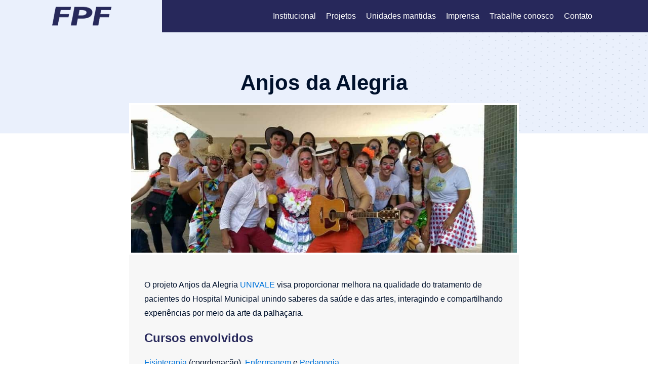

--- FILE ---
content_type: text/html; charset=UTF-8
request_url: https://fpf.univale.br/anjos-da-alegria/
body_size: 21276
content:
<!DOCTYPE html><html lang="pt-BR" prefix="og: https://ogp.me/ns#" ><head><script data-no-optimize="1">var litespeed_docref=sessionStorage.getItem("litespeed_docref");litespeed_docref&&(Object.defineProperty(document,"referrer",{get:function(){return litespeed_docref}}),sessionStorage.removeItem("litespeed_docref"));</script> <meta charset="UTF-8"><meta name="viewport" content="width=device-width, initial-scale=1.0"><title>Anjos da Alegria - Fundação Percival Farquhar</title><meta name="description" content="O projeto Anjos da Alegria UNIVALE visa proporcionar melhora na qualidade do tratamento de pacientes do Hospital Municipal"/><meta name="robots" content="index, follow, max-snippet:-1, max-video-preview:-1, max-image-preview:large"/><link rel="canonical" href="https://fpf.univale.br/anjos-da-alegria/" /><meta property="og:locale" content="pt_BR" /><meta property="og:type" content="article" /><meta property="og:title" content="Anjos da Alegria - Fundação Percival Farquhar" /><meta property="og:description" content="O projeto Anjos da Alegria UNIVALE visa proporcionar melhora na qualidade do tratamento de pacientes do Hospital Municipal" /><meta property="og:url" content="https://fpf.univale.br/anjos-da-alegria/" /><meta property="og:site_name" content="Fundação Percival Farquhar" /><meta property="article:section" content="Projetos" /><meta property="og:updated_time" content="2024-03-06T13:43:12-03:00" /><meta property="og:image" content="https://fpf.univale.br/wp-content/uploads/2021/03/Anjos-da-Alegria.jpg" /><meta property="og:image:secure_url" content="https://fpf.univale.br/wp-content/uploads/2021/03/Anjos-da-Alegria.jpg" /><meta property="og:image:width" content="960" /><meta property="og:image:height" content="541" /><meta property="og:image:alt" content="Anjos da Alegria" /><meta property="og:image:type" content="image/jpeg" /><meta property="article:published_time" content="2021-03-09T10:10:06-03:00" /><meta property="article:modified_time" content="2024-03-06T13:43:12-03:00" /><meta name="twitter:card" content="summary_large_image" /><meta name="twitter:title" content="Anjos da Alegria - Fundação Percival Farquhar" /><meta name="twitter:description" content="O projeto Anjos da Alegria UNIVALE visa proporcionar melhora na qualidade do tratamento de pacientes do Hospital Municipal" /><meta name="twitter:image" content="https://fpf.univale.br/wp-content/uploads/2021/03/Anjos-da-Alegria.jpg" /><meta name="twitter:label1" content="Escrito por" /><meta name="twitter:data1" content="Camila Fernandes" /><meta name="twitter:label2" content="Tempo para leitura" /><meta name="twitter:data2" content="1 minuto" /> <script type="application/ld+json" class="rank-math-schema">{"@context":"https://schema.org","@graph":[{"@type":["EducationalOrganization","Organization"],"@id":"https://fpf.univale.br/#organization","name":"Funda\u00e7\u00e3o Percival Farquhar","url":"https://fpf.univale.br","logo":{"@type":"ImageObject","@id":"https://fpf.univale.br/#logo","url":"https://fpf.univale.br/wp-content/uploads/2021/02/logo-fpf.png","contentUrl":"https://fpf.univale.br/wp-content/uploads/2021/02/logo-fpf.png","caption":"Funda\u00e7\u00e3o Percival Farquhar","inLanguage":"pt-BR","width":"158","height":"60"}},{"@type":"WebSite","@id":"https://fpf.univale.br/#website","url":"https://fpf.univale.br","name":"Funda\u00e7\u00e3o Percival Farquhar","alternateName":"Funda\u00e7\u00e3o Percival Farquhar","publisher":{"@id":"https://fpf.univale.br/#organization"},"inLanguage":"pt-BR"},{"@type":"ImageObject","@id":"https://fpf.univale.br/wp-content/uploads/2021/03/Anjos-da-Alegria.jpg","url":"https://fpf.univale.br/wp-content/uploads/2021/03/Anjos-da-Alegria.jpg","width":"960","height":"541","inLanguage":"pt-BR"},{"@type":"WebPage","@id":"https://fpf.univale.br/anjos-da-alegria/#webpage","url":"https://fpf.univale.br/anjos-da-alegria/","name":"Anjos da Alegria - Funda\u00e7\u00e3o Percival Farquhar","datePublished":"2021-03-09T10:10:06-03:00","dateModified":"2024-03-06T13:43:12-03:00","isPartOf":{"@id":"https://fpf.univale.br/#website"},"primaryImageOfPage":{"@id":"https://fpf.univale.br/wp-content/uploads/2021/03/Anjos-da-Alegria.jpg"},"inLanguage":"pt-BR"},{"@type":"Person","@id":"https://fpf.univale.br/author/camila-fernandes/","name":"Camila Fernandes","url":"https://fpf.univale.br/author/camila-fernandes/","image":{"@type":"ImageObject","@id":"https://fpf.univale.br/wp-content/litespeed/avatar/5175c4e16b33f0039d7959e7a353a34f.jpg?ver=1768419232","url":"https://fpf.univale.br/wp-content/litespeed/avatar/5175c4e16b33f0039d7959e7a353a34f.jpg?ver=1768419232","caption":"Camila Fernandes","inLanguage":"pt-BR"},"worksFor":{"@id":"https://fpf.univale.br/#organization"}},{"@type":"BlogPosting","headline":"Anjos da Alegria - Funda\u00e7\u00e3o Percival Farquhar","keywords":"Anjos da Alegria","datePublished":"2021-03-09T10:10:06-03:00","dateModified":"2024-03-06T13:43:12-03:00","articleSection":"Projeto Anjos da Alegria, Projetos","author":{"@id":"https://fpf.univale.br/author/camila-fernandes/","name":"Camila Fernandes"},"publisher":{"@id":"https://fpf.univale.br/#organization"},"description":"O projeto Anjos da Alegria UNIVALE visa proporcionar melhora na qualidade do tratamento de pacientes do Hospital Municipal","name":"Anjos da Alegria - Funda\u00e7\u00e3o Percival Farquhar","@id":"https://fpf.univale.br/anjos-da-alegria/#richSnippet","isPartOf":{"@id":"https://fpf.univale.br/anjos-da-alegria/#webpage"},"image":{"@id":"https://fpf.univale.br/wp-content/uploads/2021/03/Anjos-da-Alegria.jpg"},"inLanguage":"pt-BR","mainEntityOfPage":{"@id":"https://fpf.univale.br/anjos-da-alegria/#webpage"}}]}</script> <link rel='dns-prefetch' href='//cdn.elementor.com' /><link rel="alternate" type="application/rss+xml" title="Feed para Fundação Percival Farquhar &raquo;" href="https://fpf.univale.br/feed/" /><link rel="alternate" type="application/rss+xml" title="Feed de comentários para Fundação Percival Farquhar &raquo;" href="https://fpf.univale.br/comments/feed/" /><link rel="alternate" title="oEmbed (JSON)" type="application/json+oembed" href="https://fpf.univale.br/wp-json/oembed/1.0/embed?url=https%3A%2F%2Ffpf.univale.br%2Fanjos-da-alegria%2F" /><link rel="alternate" title="oEmbed (XML)" type="text/xml+oembed" href="https://fpf.univale.br/wp-json/oembed/1.0/embed?url=https%3A%2F%2Ffpf.univale.br%2Fanjos-da-alegria%2F&#038;format=xml" /><style id='wp-img-auto-sizes-contain-inline-css'>img:is([sizes=auto i],[sizes^="auto," i]){contain-intrinsic-size:3000px 1500px}
/*# sourceURL=wp-img-auto-sizes-contain-inline-css */</style><link data-optimized="2" rel="stylesheet" href="https://fpf.univale.br/wp-content/litespeed/css/7b6b1906d150f0bc293c01a6e3b8d2db.css?ver=39a67" /><style id='wp-block-library-inline-css'>:root{--wp-block-synced-color:#7a00df;--wp-block-synced-color--rgb:122,0,223;--wp-bound-block-color:var(--wp-block-synced-color);--wp-editor-canvas-background:#ddd;--wp-admin-theme-color:#007cba;--wp-admin-theme-color--rgb:0,124,186;--wp-admin-theme-color-darker-10:#006ba1;--wp-admin-theme-color-darker-10--rgb:0,107,160.5;--wp-admin-theme-color-darker-20:#005a87;--wp-admin-theme-color-darker-20--rgb:0,90,135;--wp-admin-border-width-focus:2px}@media (min-resolution:192dpi){:root{--wp-admin-border-width-focus:1.5px}}.wp-element-button{cursor:pointer}:root .has-very-light-gray-background-color{background-color:#eee}:root .has-very-dark-gray-background-color{background-color:#313131}:root .has-very-light-gray-color{color:#eee}:root .has-very-dark-gray-color{color:#313131}:root .has-vivid-green-cyan-to-vivid-cyan-blue-gradient-background{background:linear-gradient(135deg,#00d084,#0693e3)}:root .has-purple-crush-gradient-background{background:linear-gradient(135deg,#34e2e4,#4721fb 50%,#ab1dfe)}:root .has-hazy-dawn-gradient-background{background:linear-gradient(135deg,#faaca8,#dad0ec)}:root .has-subdued-olive-gradient-background{background:linear-gradient(135deg,#fafae1,#67a671)}:root .has-atomic-cream-gradient-background{background:linear-gradient(135deg,#fdd79a,#004a59)}:root .has-nightshade-gradient-background{background:linear-gradient(135deg,#330968,#31cdcf)}:root .has-midnight-gradient-background{background:linear-gradient(135deg,#020381,#2874fc)}:root{--wp--preset--font-size--normal:16px;--wp--preset--font-size--huge:42px}.has-regular-font-size{font-size:1em}.has-larger-font-size{font-size:2.625em}.has-normal-font-size{font-size:var(--wp--preset--font-size--normal)}.has-huge-font-size{font-size:var(--wp--preset--font-size--huge)}.has-text-align-center{text-align:center}.has-text-align-left{text-align:left}.has-text-align-right{text-align:right}.has-fit-text{white-space:nowrap!important}#end-resizable-editor-section{display:none}.aligncenter{clear:both}.items-justified-left{justify-content:flex-start}.items-justified-center{justify-content:center}.items-justified-right{justify-content:flex-end}.items-justified-space-between{justify-content:space-between}.screen-reader-text{border:0;clip-path:inset(50%);height:1px;margin:-1px;overflow:hidden;padding:0;position:absolute;width:1px;word-wrap:normal!important}.screen-reader-text:focus{background-color:#ddd;clip-path:none;color:#444;display:block;font-size:1em;height:auto;left:5px;line-height:normal;padding:15px 23px 14px;text-decoration:none;top:5px;width:auto;z-index:100000}html :where(.has-border-color){border-style:solid}html :where([style*=border-top-color]){border-top-style:solid}html :where([style*=border-right-color]){border-right-style:solid}html :where([style*=border-bottom-color]){border-bottom-style:solid}html :where([style*=border-left-color]){border-left-style:solid}html :where([style*=border-width]){border-style:solid}html :where([style*=border-top-width]){border-top-style:solid}html :where([style*=border-right-width]){border-right-style:solid}html :where([style*=border-bottom-width]){border-bottom-style:solid}html :where([style*=border-left-width]){border-left-style:solid}html :where(img[class*=wp-image-]){height:auto;max-width:100%}:where(figure){margin:0 0 1em}html :where(.is-position-sticky){--wp-admin--admin-bar--position-offset:var(--wp-admin--admin-bar--height,0px)}@media screen and (max-width:600px){html :where(.is-position-sticky){--wp-admin--admin-bar--position-offset:0px}}
/*# sourceURL=/wp-includes/css/dist/block-library/common.min.css */</style><style id='classic-theme-styles-inline-css'>/*! This file is auto-generated */
.wp-block-button__link{color:#fff;background-color:#32373c;border-radius:9999px;box-shadow:none;text-decoration:none;padding:calc(.667em + 2px) calc(1.333em + 2px);font-size:1.125em}.wp-block-file__button{background:#32373c;color:#fff;text-decoration:none}
/*# sourceURL=/wp-includes/css/classic-themes.min.css */</style><style id='global-styles-inline-css'>:root{--wp--preset--aspect-ratio--square: 1;--wp--preset--aspect-ratio--4-3: 4/3;--wp--preset--aspect-ratio--3-4: 3/4;--wp--preset--aspect-ratio--3-2: 3/2;--wp--preset--aspect-ratio--2-3: 2/3;--wp--preset--aspect-ratio--16-9: 16/9;--wp--preset--aspect-ratio--9-16: 9/16;--wp--preset--color--black: #000000;--wp--preset--color--cyan-bluish-gray: #abb8c3;--wp--preset--color--white: #ffffff;--wp--preset--color--pale-pink: #f78da7;--wp--preset--color--vivid-red: #cf2e2e;--wp--preset--color--luminous-vivid-orange: #ff6900;--wp--preset--color--luminous-vivid-amber: #fcb900;--wp--preset--color--light-green-cyan: #7bdcb5;--wp--preset--color--vivid-green-cyan: #00d084;--wp--preset--color--pale-cyan-blue: #8ed1fc;--wp--preset--color--vivid-cyan-blue: #0693e3;--wp--preset--color--vivid-purple: #9b51e0;--wp--preset--color--base: #FFFFFF;--wp--preset--color--contrast: #111111;--wp--preset--color--accent-1: #FFEE58;--wp--preset--color--accent-2: #F6CFF4;--wp--preset--color--accent-3: #503AA8;--wp--preset--color--accent-4: #686868;--wp--preset--color--accent-5: #FBFAF3;--wp--preset--color--accent-6: color-mix(in srgb, currentColor 20%, transparent);--wp--preset--gradient--vivid-cyan-blue-to-vivid-purple: linear-gradient(135deg,rgb(6,147,227) 0%,rgb(155,81,224) 100%);--wp--preset--gradient--light-green-cyan-to-vivid-green-cyan: linear-gradient(135deg,rgb(122,220,180) 0%,rgb(0,208,130) 100%);--wp--preset--gradient--luminous-vivid-amber-to-luminous-vivid-orange: linear-gradient(135deg,rgb(252,185,0) 0%,rgb(255,105,0) 100%);--wp--preset--gradient--luminous-vivid-orange-to-vivid-red: linear-gradient(135deg,rgb(255,105,0) 0%,rgb(207,46,46) 100%);--wp--preset--gradient--very-light-gray-to-cyan-bluish-gray: linear-gradient(135deg,rgb(238,238,238) 0%,rgb(169,184,195) 100%);--wp--preset--gradient--cool-to-warm-spectrum: linear-gradient(135deg,rgb(74,234,220) 0%,rgb(151,120,209) 20%,rgb(207,42,186) 40%,rgb(238,44,130) 60%,rgb(251,105,98) 80%,rgb(254,248,76) 100%);--wp--preset--gradient--blush-light-purple: linear-gradient(135deg,rgb(255,206,236) 0%,rgb(152,150,240) 100%);--wp--preset--gradient--blush-bordeaux: linear-gradient(135deg,rgb(254,205,165) 0%,rgb(254,45,45) 50%,rgb(107,0,62) 100%);--wp--preset--gradient--luminous-dusk: linear-gradient(135deg,rgb(255,203,112) 0%,rgb(199,81,192) 50%,rgb(65,88,208) 100%);--wp--preset--gradient--pale-ocean: linear-gradient(135deg,rgb(255,245,203) 0%,rgb(182,227,212) 50%,rgb(51,167,181) 100%);--wp--preset--gradient--electric-grass: linear-gradient(135deg,rgb(202,248,128) 0%,rgb(113,206,126) 100%);--wp--preset--gradient--midnight: linear-gradient(135deg,rgb(2,3,129) 0%,rgb(40,116,252) 100%);--wp--preset--font-size--small: 0.875rem;--wp--preset--font-size--medium: clamp(1rem, 1rem + ((1vw - 0.2rem) * 0.196), 1.125rem);--wp--preset--font-size--large: clamp(1.125rem, 1.125rem + ((1vw - 0.2rem) * 0.392), 1.375rem);--wp--preset--font-size--x-large: clamp(1.75rem, 1.75rem + ((1vw - 0.2rem) * 0.392), 2rem);--wp--preset--font-size--xx-large: clamp(2.15rem, 2.15rem + ((1vw - 0.2rem) * 1.333), 3rem);--wp--preset--font-family--manrope: Manrope, sans-serif;--wp--preset--font-family--fira-code: "Fira Code", monospace;--wp--preset--spacing--20: 10px;--wp--preset--spacing--30: 20px;--wp--preset--spacing--40: 30px;--wp--preset--spacing--50: clamp(30px, 5vw, 50px);--wp--preset--spacing--60: clamp(30px, 7vw, 70px);--wp--preset--spacing--70: clamp(50px, 7vw, 90px);--wp--preset--spacing--80: clamp(70px, 10vw, 140px);--wp--preset--shadow--natural: 6px 6px 9px rgba(0, 0, 0, 0.2);--wp--preset--shadow--deep: 12px 12px 50px rgba(0, 0, 0, 0.4);--wp--preset--shadow--sharp: 6px 6px 0px rgba(0, 0, 0, 0.2);--wp--preset--shadow--outlined: 6px 6px 0px -3px rgb(255, 255, 255), 6px 6px rgb(0, 0, 0);--wp--preset--shadow--crisp: 6px 6px 0px rgb(0, 0, 0);}:root :where(.is-layout-flow) > :first-child{margin-block-start: 0;}:root :where(.is-layout-flow) > :last-child{margin-block-end: 0;}:root :where(.is-layout-flow) > *{margin-block-start: 1.2rem;margin-block-end: 0;}:root :where(.is-layout-constrained) > :first-child{margin-block-start: 0;}:root :where(.is-layout-constrained) > :last-child{margin-block-end: 0;}:root :where(.is-layout-constrained) > *{margin-block-start: 1.2rem;margin-block-end: 0;}:root :where(.is-layout-flex){gap: 1.2rem;}:root :where(.is-layout-grid){gap: 1.2rem;}body .is-layout-flex{display: flex;}.is-layout-flex{flex-wrap: wrap;align-items: center;}.is-layout-flex > :is(*, div){margin: 0;}body .is-layout-grid{display: grid;}.is-layout-grid > :is(*, div){margin: 0;}:root :where(.wp-block-columns-is-layout-flow) > :first-child{margin-block-start: 0;}:root :where(.wp-block-columns-is-layout-flow) > :last-child{margin-block-end: 0;}:root :where(.wp-block-columns-is-layout-flow) > *{margin-block-start: var(--wp--preset--spacing--50);margin-block-end: 0;}:root :where(.wp-block-columns-is-layout-constrained) > :first-child{margin-block-start: 0;}:root :where(.wp-block-columns-is-layout-constrained) > :last-child{margin-block-end: 0;}:root :where(.wp-block-columns-is-layout-constrained) > *{margin-block-start: var(--wp--preset--spacing--50);margin-block-end: 0;}:root :where(.wp-block-columns-is-layout-flex){gap: var(--wp--preset--spacing--50);}:root :where(.wp-block-columns-is-layout-grid){gap: var(--wp--preset--spacing--50);}.has-black-color{color: var(--wp--preset--color--black) !important;}.has-cyan-bluish-gray-color{color: var(--wp--preset--color--cyan-bluish-gray) !important;}.has-white-color{color: var(--wp--preset--color--white) !important;}.has-pale-pink-color{color: var(--wp--preset--color--pale-pink) !important;}.has-vivid-red-color{color: var(--wp--preset--color--vivid-red) !important;}.has-luminous-vivid-orange-color{color: var(--wp--preset--color--luminous-vivid-orange) !important;}.has-luminous-vivid-amber-color{color: var(--wp--preset--color--luminous-vivid-amber) !important;}.has-light-green-cyan-color{color: var(--wp--preset--color--light-green-cyan) !important;}.has-vivid-green-cyan-color{color: var(--wp--preset--color--vivid-green-cyan) !important;}.has-pale-cyan-blue-color{color: var(--wp--preset--color--pale-cyan-blue) !important;}.has-vivid-cyan-blue-color{color: var(--wp--preset--color--vivid-cyan-blue) !important;}.has-vivid-purple-color{color: var(--wp--preset--color--vivid-purple) !important;}.has-black-background-color{background-color: var(--wp--preset--color--black) !important;}.has-cyan-bluish-gray-background-color{background-color: var(--wp--preset--color--cyan-bluish-gray) !important;}.has-white-background-color{background-color: var(--wp--preset--color--white) !important;}.has-pale-pink-background-color{background-color: var(--wp--preset--color--pale-pink) !important;}.has-vivid-red-background-color{background-color: var(--wp--preset--color--vivid-red) !important;}.has-luminous-vivid-orange-background-color{background-color: var(--wp--preset--color--luminous-vivid-orange) !important;}.has-luminous-vivid-amber-background-color{background-color: var(--wp--preset--color--luminous-vivid-amber) !important;}.has-light-green-cyan-background-color{background-color: var(--wp--preset--color--light-green-cyan) !important;}.has-vivid-green-cyan-background-color{background-color: var(--wp--preset--color--vivid-green-cyan) !important;}.has-pale-cyan-blue-background-color{background-color: var(--wp--preset--color--pale-cyan-blue) !important;}.has-vivid-cyan-blue-background-color{background-color: var(--wp--preset--color--vivid-cyan-blue) !important;}.has-vivid-purple-background-color{background-color: var(--wp--preset--color--vivid-purple) !important;}.has-black-border-color{border-color: var(--wp--preset--color--black) !important;}.has-cyan-bluish-gray-border-color{border-color: var(--wp--preset--color--cyan-bluish-gray) !important;}.has-white-border-color{border-color: var(--wp--preset--color--white) !important;}.has-pale-pink-border-color{border-color: var(--wp--preset--color--pale-pink) !important;}.has-vivid-red-border-color{border-color: var(--wp--preset--color--vivid-red) !important;}.has-luminous-vivid-orange-border-color{border-color: var(--wp--preset--color--luminous-vivid-orange) !important;}.has-luminous-vivid-amber-border-color{border-color: var(--wp--preset--color--luminous-vivid-amber) !important;}.has-light-green-cyan-border-color{border-color: var(--wp--preset--color--light-green-cyan) !important;}.has-vivid-green-cyan-border-color{border-color: var(--wp--preset--color--vivid-green-cyan) !important;}.has-pale-cyan-blue-border-color{border-color: var(--wp--preset--color--pale-cyan-blue) !important;}.has-vivid-cyan-blue-border-color{border-color: var(--wp--preset--color--vivid-cyan-blue) !important;}.has-vivid-purple-border-color{border-color: var(--wp--preset--color--vivid-purple) !important;}.has-vivid-cyan-blue-to-vivid-purple-gradient-background{background: var(--wp--preset--gradient--vivid-cyan-blue-to-vivid-purple) !important;}.has-light-green-cyan-to-vivid-green-cyan-gradient-background{background: var(--wp--preset--gradient--light-green-cyan-to-vivid-green-cyan) !important;}.has-luminous-vivid-amber-to-luminous-vivid-orange-gradient-background{background: var(--wp--preset--gradient--luminous-vivid-amber-to-luminous-vivid-orange) !important;}.has-luminous-vivid-orange-to-vivid-red-gradient-background{background: var(--wp--preset--gradient--luminous-vivid-orange-to-vivid-red) !important;}.has-very-light-gray-to-cyan-bluish-gray-gradient-background{background: var(--wp--preset--gradient--very-light-gray-to-cyan-bluish-gray) !important;}.has-cool-to-warm-spectrum-gradient-background{background: var(--wp--preset--gradient--cool-to-warm-spectrum) !important;}.has-blush-light-purple-gradient-background{background: var(--wp--preset--gradient--blush-light-purple) !important;}.has-blush-bordeaux-gradient-background{background: var(--wp--preset--gradient--blush-bordeaux) !important;}.has-luminous-dusk-gradient-background{background: var(--wp--preset--gradient--luminous-dusk) !important;}.has-pale-ocean-gradient-background{background: var(--wp--preset--gradient--pale-ocean) !important;}.has-electric-grass-gradient-background{background: var(--wp--preset--gradient--electric-grass) !important;}.has-midnight-gradient-background{background: var(--wp--preset--gradient--midnight) !important;}.has-small-font-size{font-size: var(--wp--preset--font-size--small) !important;}.has-medium-font-size{font-size: var(--wp--preset--font-size--medium) !important;}.has-large-font-size{font-size: var(--wp--preset--font-size--large) !important;}.has-x-large-font-size{font-size: var(--wp--preset--font-size--x-large) !important;}
/*# sourceURL=global-styles-inline-css */</style> <script type="litespeed/javascript" data-src="https://fpf.univale.br/wp-includes/js/jquery/jquery.min.js" id="jquery-core-js"></script> <link rel="https://api.w.org/" href="https://fpf.univale.br/wp-json/" /><link rel="alternate" title="JSON" type="application/json" href="https://fpf.univale.br/wp-json/wp/v2/posts/131" /> <script type="litespeed/javascript" data-src="https://www.googletagmanager.com/gtag/js?id=G-T1LQBH5NM8"></script> <script type="litespeed/javascript">window.dataLayer=window.dataLayer||[];function gtag(){dataLayer.push(arguments)}
gtag('js',new Date());gtag('config','G-T1LQBH5NM8')</script><script id="google_gtagjs" type="litespeed/javascript" data-src="https://www.googletagmanager.com/gtag/js?id=G-T1LQBH5NM8"></script> <script id="google_gtagjs-inline" type="litespeed/javascript">window.dataLayer=window.dataLayer||[];function gtag(){dataLayer.push(arguments)}gtag('js',new Date());gtag('config','G-T1LQBH5NM8',{})</script> <style class='wp-fonts-local'>@font-face{font-family:Manrope;font-style:normal;font-weight:200 800;font-display:fallback;src:url('https://fpf.univale.br/wp-content/themes/oxygen-is-not-a-theme/assets/fonts/manrope/Manrope-VariableFont_wght.woff2') format('woff2');}
@font-face{font-family:"Fira Code";font-style:normal;font-weight:300 700;font-display:fallback;src:url('https://fpf.univale.br/wp-content/themes/oxygen-is-not-a-theme/assets/fonts/fira-code/FiraCode-VariableFont_wght.woff2') format('woff2');}</style><link rel="icon" href="https://fpf.univale.br/wp-content/uploads/2025/09/cropped-Favicon-site_FPF-32x32.png" sizes="32x32" /><link rel="icon" href="https://fpf.univale.br/wp-content/uploads/2025/09/cropped-Favicon-site_FPF-192x192.png" sizes="192x192" /><link rel="apple-touch-icon" href="https://fpf.univale.br/wp-content/uploads/2025/09/cropped-Favicon-site_FPF-180x180.png" /><meta name="msapplication-TileImage" content="https://fpf.univale.br/wp-content/uploads/2025/09/cropped-Favicon-site_FPF-270x270.png" /></head><body data-rsssl=1 class="wp-singular post-template-default single single-post postid-131 single-format-standard wp-embed-responsive wp-theme-oxygen-is-not-a-theme  oxygen-body ally-default" ><div vw class="enabled"><div vw-access-button class="active"></div><div vw-plugin-wrapper><div class="vw-plugin-top-wrapper"></div></div></div> <script type="litespeed/javascript" data-src="https://vlibras.gov.br/app/vlibras-plugin.js"></script> <script type="litespeed/javascript">new window.VLibras.Widget('https://vlibras.gov.br/app')</script>  <script type="litespeed/javascript">const onSkipLinkClick=()=>{const htmlElement=document.querySelector('html');htmlElement.style['scroll-behavior']='smooth';setTimeout(()=>htmlElement.style['scroll-behavior']=null,1000)}
document.addEventListener("DOMContentLiteSpeedLoaded",()=>{if(!document.querySelector('#content')){document.querySelector('.ea11y-skip-to-content-link').remove()}})</script> <nav aria-label="Navegação de “Acessar o conteúdo”">
<a class="ea11y-skip-to-content-link"
href="#content"
tabindex="1"
onclick="onSkipLinkClick()"
>
Acessar o conteúdo
<svg width="24" height="24" viewBox="0 0 24 24" fill="none" role="presentation">
<path d="M18 6V12C18 12.7956 17.6839 13.5587 17.1213 14.1213C16.5587 14.6839 15.7956 15 15 15H5M5 15L9 11M5 15L9 19"
stroke="black"
stroke-width="1.5"
stroke-linecap="round"
stroke-linejoin="round"
/>
</svg>
</a><div class="ea11y-skip-to-content-backdrop"></div></nav><header id="_header-1-10" class="oxy-header-wrapper oxy-sticky-header oxy-overlay-header oxy-header" ><div id="_header_row-2-10" class="oxy-header-row" ><div class="oxy-header-container"><div id="_header_left-3-10" class="oxy-header-left" ><a id="link-15-10" class="ct-link" href="https://fpf.univale.br/"   ><img data-lazyloaded="1" src="[data-uri]" width="123" height="50" loading="lazy" id="image-14-10" alt="FPF" data-src="https://fpf.univale.br/wp-content/uploads/2021/06/fpf-nova-logo-50.png" class="ct-image" data-srcset="" data-sizes="(max-width: 123px) 100vw, 123px" /></a></div><div id="_header_center-4-10" class="oxy-header-center" ><div id="code_block-36-10" class="ct-code-block" ></div></div><div id="_header_right-5-10" class="oxy-header-right" ><div id="-pro-menu-35-10" class="oxy-pro-menu " ><div class="oxy-pro-menu-mobile-open-icon " data-off-canvas-alignment=""><svg id="-pro-menu-35-10-open-icon"><use xlink:href="#FontAwesomeicon-ellipsis-v"></use></svg>Menu</div><div class="oxy-pro-menu-container  oxy-pro-menu-dropdown-links-visible-on-mobile oxy-pro-menu-dropdown-links-toggle oxy-pro-menu-show-dropdown" data-aos-duration="400"data-oxy-pro-menu-dropdown-animation="fade-up"
data-oxy-pro-menu-dropdown-animation-duration="0.4"
data-entire-parent-toggles-dropdown="false"
data-oxy-pro-menu-dropdown-animation-duration="0.4"
data-oxy-pro-menu-dropdown-links-on-mobile="toggle"><div class="menu-principal-container"><ul id="menu-principal" class="oxy-pro-menu-list"><li id="menu-item-28" class="menu-item menu-item-type-post_type menu-item-object-page menu-item-has-children menu-item-28"><a href="https://fpf.univale.br/institucional/" title="Conheça a FPF">Institucional</a><ul class="sub-menu"><li id="menu-item-31" class="menu-item menu-item-type-post_type menu-item-object-page menu-item-31"><a href="https://fpf.univale.br/institucional/historia-da-fpf/" title="Sobre a história da FPF">História da FPF</a></li><li id="menu-item-30" class="menu-item menu-item-type-post_type menu-item-object-page menu-item-30"><a href="https://fpf.univale.br/institucional/administracao/" title="Administração">Administração / Gestão da FPF</a></li><li id="menu-item-29" class="menu-item menu-item-type-post_type menu-item-object-page menu-item-29"><a href="https://fpf.univale.br/institucional/orgulho-em-pertencer/" title="Depoimentos">Orgulho em Pertencer</a></li><li id="menu-item-257" class="menu-item menu-item-type-custom menu-item-object-custom menu-item-257"><a href="https://fpf.univale.br/regulamento-da-fundacao-percival-farquhar/">Regulamento da FPF</a></li></ul></li><li id="menu-item-32" class="menu-item menu-item-type-post_type menu-item-object-page current_page_parent menu-item-32"><a href="https://fpf.univale.br/projetos/" title="Nossos projetos">Projetos</a></li><li id="menu-item-34" class="menu-item menu-item-type-custom menu-item-object-custom menu-item-has-children menu-item-34"><a href="#">Unidades mantidas</a><ul class="sub-menu"><li id="menu-item-35" class="menu-item menu-item-type-custom menu-item-object-custom menu-item-35"><a target="_blank" href="http://univale.br">Univale</a></li><li id="menu-item-36" class="menu-item menu-item-type-custom menu-item-object-custom menu-item-36"><a target="_blank" href="https://eteit.univale.br/">Eteit</a></li><li id="menu-item-37" class="menu-item menu-item-type-custom menu-item-object-custom menu-item-37"><a target="_blank" href="https://tv.univale.br/">Univale TV</a></li></ul></li><li id="menu-item-38" class="menu-item menu-item-type-custom menu-item-object-custom menu-item-38"><a target="_blank" href="https://www.univale.br/comunicacao/">Imprensa</a></li><li id="menu-item-39" class="menu-item menu-item-type-custom menu-item-object-custom menu-item-39"><a target="_blank" href="https://www.univale.br/trabalhe-conosco/">Trabalhe conosco</a></li><li id="menu-item-40" class="menu-item menu-item-type-post_type menu-item-object-page menu-item-40"><a href="https://fpf.univale.br/contato/" title="Vamos conversar">Contato</a></li></ul></div><div class="oxy-pro-menu-mobile-close-icon"><svg id="svg--pro-menu-35-10"><use xlink:href="#FontAwesomeicon-close"></use></svg>Fechar</div></div></div> <script type="litespeed/javascript">jQuery('#-pro-menu-35-10 .oxy-pro-menu-show-dropdown .menu-item-has-children > a','body').each(function(){jQuery(this).append('<div class="oxy-pro-menu-dropdown-icon-click-area"><svg class="oxy-pro-menu-dropdown-icon"><use xlink:href="#FontAwesomeicon-angle-down"></use></svg></div>')});jQuery('#-pro-menu-35-10 .oxy-pro-menu-show-dropdown .menu-item:not(.menu-item-has-children) > a','body').each(function(){jQuery(this).append('<div class="oxy-pro-menu-dropdown-icon-click-area"></div>')})</script></div></div></div></header> <script type="litespeed/javascript">jQuery(document).ready(function(){var selector="#_header-1-10",scrollval=parseInt("300");if(!scrollval||scrollval<1){if(jQuery(window).width()>=1121){jQuery("body").css("margin-top",jQuery(selector).outerHeight());jQuery(selector).addClass("oxy-sticky-header-active")}}else{var scrollTopOld=0;jQuery(window).scroll(function(){if(!jQuery('body').hasClass('oxy-nav-menu-prevent-overflow')){if(jQuery(this).scrollTop()>scrollval){if(jQuery(window).width()>=1121&&!jQuery(selector).hasClass("oxy-sticky-header-active")){if(jQuery(selector).css('position')!='absolute'){jQuery("body").css("margin-top",jQuery(selector).outerHeight())}
jQuery(selector).addClass("oxy-sticky-header-active").addClass("oxy-sticky-header-fade-in")}}else{jQuery(selector).removeClass("oxy-sticky-header-fade-in").removeClass("oxy-sticky-header-active");if(jQuery(selector).css('position')!='absolute'){jQuery("body").css("margin-top","")}}
scrollTopOld=jQuery(this).scrollTop()}})}})</script><header id="section-2-60" class=" ct-section" ><div class="ct-section-inner-wrap"><h1 id="headline-3-60" class="ct-headline"><span id="span-4-60" class="ct-span" >Anjos da Alegria</span></h1><div id="code_block-7-60" class="ct-code-block" ></div></div></header><section id="section-3-147" class=" ct-section" ><div class="ct-section-inner-wrap"><div id="div_block-97-147" class="ct-div-block" style="background-image:url(https://fpf.univale.br/wp-content/uploads/2021/03/Anjos-da-Alegria.jpg);background-size: cover;" ></div><div id='inner_content-4-147' class='ct-inner-content'><p>O projeto Anjos da Alegria <a href="https://fpf.univale.br/institucional/historia-da-fpf/" target="_blank" rel="noreferrer noopener">UNIVALE</a><strong> </strong>visa proporcionar melhora na qualidade do tratamento de pacientes do Hospital Municipal unindo saberes da saúde e das artes, interagindo e compartilhando experiências por meio da arte da palhaçaria.</p><h3 class="wp-block-heading">Cursos envolvidos</h3><p><a href="https://www.univale.br/graduacao/fisioterapia/" target="_blank" rel="noreferrer noopener nofollow">Fisioterapia</a> (coordenação), <a href="https://www.univale.br/graduacao/enfermagem/" target="_blank" rel="noreferrer noopener nofollow">Enfermagem</a> e <a href="https://www.univale.br/graduacao/pedagogia/" target="_blank" rel="noreferrer noopener nofollow">Pedagogia</a>.</p><h3 class="wp-block-heading">Alcance quantitativo (último ano)</h3><ul class="wp-block-list"><li>Beneficiários: 1510.</li><li>Procedimentos realizados: 30.</li></ul><h3 class="wp-block-heading">Resultados alcançados pelo projeto no último ano</h3><p>Capacitação do grupo de trabalho. Confecção de materiais lúdicos. Criação de posts e vídeos para mídias sociais. Criação de produto físico (cartaz, panfleto) para deixar no Hospital Municipal, com mensagens lúdicas e otimistas. Encontros virtuais com os pacientes/acompanhantes do Hospital Municipal.<br>Encontros virtuais com os funcionários do Hospital Municipal. Encontros virtuais com a comunidade – Live. Homenagem presencial aos profissionais do Hospital Municipal (música e atuação na rua). Elaboração de instrumento de avaliação (questionário semiestruturado) das atividades. Reuniões mensais para avaliação e discussão das ações.</p><p><strong>Contato: </strong>(33) 3279-5995</p><p>Prof. Responsável: Marcelo Xavier Coelho — Fisioterapia, <a href="mailto:marcelo.coelho@univale.br">marcelo.coelho@univale.br</a></p><figure class="wp-block-gallery has-nested-images columns-default is-cropped wp-block-gallery-1 is-layout-flex wp-block-gallery-is-layout-flex"><figure class="wp-block-image size-large"><img data-lazyloaded="1" src="[data-uri]" fetchpriority="high" decoding="async" width="1024" height="683" data-id="351" data-src="https://fpf.univale.br/wp-content/uploads/2021/03/Anjos-da-Alegria-faz-a-festa-das-criancas-no-HM-8-1024x683.jpg" alt="Anjos da Alegria" class="wp-image-351" data-srcset="https://fpf.univale.br/wp-content/uploads/2021/03/Anjos-da-Alegria-faz-a-festa-das-criancas-no-HM-8-1024x683.jpg 1024w, https://fpf.univale.br/wp-content/uploads/2021/03/Anjos-da-Alegria-faz-a-festa-das-criancas-no-HM-8-300x200.jpg 300w, https://fpf.univale.br/wp-content/uploads/2021/03/Anjos-da-Alegria-faz-a-festa-das-criancas-no-HM-8-768x512.jpg 768w, https://fpf.univale.br/wp-content/uploads/2021/03/Anjos-da-Alegria-faz-a-festa-das-criancas-no-HM-8.jpg 1280w" data-sizes="(max-width: 1024px) 100vw, 1024px" /></figure><figure class="wp-block-image size-large"><img data-lazyloaded="1" src="[data-uri]" decoding="async" width="1024" height="670" data-id="352" data-src="https://fpf.univale.br/wp-content/uploads/2021/03/Recepcao-anjos-da-alegria-6.jpg" alt="Anjos da Alegria" class="wp-image-352" data-srcset="https://fpf.univale.br/wp-content/uploads/2021/03/Recepcao-anjos-da-alegria-6.jpg 1024w, https://fpf.univale.br/wp-content/uploads/2021/03/Recepcao-anjos-da-alegria-6-300x196.jpg 300w, https://fpf.univale.br/wp-content/uploads/2021/03/Recepcao-anjos-da-alegria-6-768x503.jpg 768w" data-sizes="(max-width: 1024px) 100vw, 1024px" /></figure><figure class="wp-block-image size-large"><img data-lazyloaded="1" src="[data-uri]" decoding="async" width="1024" height="575" data-id="353" data-src="https://fpf.univale.br/wp-content/uploads/2021/03/Fisioterapia-no-Anjos-da-Alegria-02-1024x575.jpg" alt="Anjos da Alegria" class="wp-image-353" data-srcset="https://fpf.univale.br/wp-content/uploads/2021/03/Fisioterapia-no-Anjos-da-Alegria-02-1024x575.jpg 1024w, https://fpf.univale.br/wp-content/uploads/2021/03/Fisioterapia-no-Anjos-da-Alegria-02-300x169.jpg 300w, https://fpf.univale.br/wp-content/uploads/2021/03/Fisioterapia-no-Anjos-da-Alegria-02-768x431.jpg 768w, https://fpf.univale.br/wp-content/uploads/2021/03/Fisioterapia-no-Anjos-da-Alegria-02.jpg 1280w" data-sizes="(max-width: 1024px) 100vw, 1024px" /></figure><figure class="wp-block-image size-large"><img data-lazyloaded="1" src="[data-uri]" loading="lazy" decoding="async" width="1024" height="682" data-id="354" data-src="https://fpf.univale.br/wp-content/uploads/2021/03/Anjos-da-Alegria-Animam-intervalo-no-campus-II.jpg" alt="Anjos da Alegria" class="wp-image-354" data-srcset="https://fpf.univale.br/wp-content/uploads/2021/03/Anjos-da-Alegria-Animam-intervalo-no-campus-II.jpg 1024w, https://fpf.univale.br/wp-content/uploads/2021/03/Anjos-da-Alegria-Animam-intervalo-no-campus-II-300x200.jpg 300w, https://fpf.univale.br/wp-content/uploads/2021/03/Anjos-da-Alegria-Animam-intervalo-no-campus-II-768x512.jpg 768w" data-sizes="auto, (max-width: 1024px) 100vw, 1024px" /></figure><figure class="wp-block-image size-large"><img data-lazyloaded="1" src="[data-uri]" loading="lazy" decoding="async" width="720" height="480" data-id="355" data-src="https://fpf.univale.br/wp-content/uploads/2021/03/Anjos-da-Alegria-em-acao-03.jpg" alt="Anjos da Alegria" class="wp-image-355" data-srcset="https://fpf.univale.br/wp-content/uploads/2021/03/Anjos-da-Alegria-em-acao-03.jpg 720w, https://fpf.univale.br/wp-content/uploads/2021/03/Anjos-da-Alegria-em-acao-03-300x200.jpg 300w" data-sizes="auto, (max-width: 720px) 100vw, 720px" /></figure><figure class="wp-block-image size-large"><img data-lazyloaded="1" src="[data-uri]" loading="lazy" decoding="async" width="1024" height="536" data-id="356" data-src="https://fpf.univale.br/wp-content/uploads/2021/03/anjos-da-alegria-1-1024x536.jpg" alt="Anjos da Alegria" class="wp-image-356" data-srcset="https://fpf.univale.br/wp-content/uploads/2021/03/anjos-da-alegria-1-1024x536.jpg 1024w, https://fpf.univale.br/wp-content/uploads/2021/03/anjos-da-alegria-1-300x157.jpg 300w, https://fpf.univale.br/wp-content/uploads/2021/03/anjos-da-alegria-1-768x402.jpg 768w, https://fpf.univale.br/wp-content/uploads/2021/03/anjos-da-alegria-1.jpg 1200w" data-sizes="auto, (max-width: 1024px) 100vw, 1024px" /></figure><figure class="wp-block-image size-large"><img data-lazyloaded="1" src="[data-uri]" loading="lazy" decoding="async" width="768" height="768" data-id="357" data-src="https://fpf.univale.br/wp-content/uploads/2021/03/anjos-da-alegria-ala-pediatrica-768x768-1.jpg" alt="Anjos da Alegria" class="wp-image-357" data-srcset="https://fpf.univale.br/wp-content/uploads/2021/03/anjos-da-alegria-ala-pediatrica-768x768-1.jpg 768w, https://fpf.univale.br/wp-content/uploads/2021/03/anjos-da-alegria-ala-pediatrica-768x768-1-300x300.jpg 300w, https://fpf.univale.br/wp-content/uploads/2021/03/anjos-da-alegria-ala-pediatrica-768x768-1-150x150.jpg 150w" data-sizes="auto, (max-width: 768px) 100vw, 768px" /></figure><figure class="wp-block-image size-large"><img data-lazyloaded="1" src="[data-uri]" loading="lazy" decoding="async" width="1024" height="576" data-id="358" data-src="https://fpf.univale.br/wp-content/uploads/2021/03/20221021_1045500-1024x576.jpg" alt="Anjos da Alegria" class="wp-image-358" data-srcset="https://fpf.univale.br/wp-content/uploads/2021/03/20221021_1045500-1024x576.jpg 1024w, https://fpf.univale.br/wp-content/uploads/2021/03/20221021_1045500-300x169.jpg 300w, https://fpf.univale.br/wp-content/uploads/2021/03/20221021_1045500-768x432.jpg 768w, https://fpf.univale.br/wp-content/uploads/2021/03/20221021_1045500-1536x864.jpg 1536w, https://fpf.univale.br/wp-content/uploads/2021/03/20221021_1045500-2048x1152.jpg 2048w, https://fpf.univale.br/wp-content/uploads/2021/03/20221021_1045500-scaled.jpg 2560w" data-sizes="auto, (max-width: 1024px) 100vw, 1024px" /></figure></figure><h2 class="wp-block-heading">Saiba mais sobre os Anjos da Alegria</h2><ul class="wp-block-list"><li><a href="https://www.univale.br/livro-o-palhaco-e-a-menina-anjos-da-alegria/" target="_blank" rel="noreferrer noopener nofollow">Livro “O Palhaço e a Menina” traz a experiência dos Anjos na ala pediátrica do Hospital Municipal</a>;</li><li><a href="https://www.univale.br/anjos-da-alegria-visitam-ala-pediatrica-do-hmgv/" target="_blank" rel="noreferrer noopener nofollow">Professores e alunos da UNIVALE visitam ala pediátrica do Hospital Municipal de Governador Valadares</a>;</li><li><a href="https://www.univale.br/anjos-da-alegria-retomam-visitas-presenciais/" target="_blank" rel="noreferrer noopener nofollow">Anjos da Alegria retomam visitas presenciais pós pandemia</a>;</li><li><a href="https://www.univale.br/durante-a-pandemia-anjos-da-alegria-realizam-visitas-virtuais-aos-pacientes-do-hospital-municipal/" target="_blank" rel="noreferrer noopener nofollow">Durante a pandemia, projeto da UNIVALE realizam visitas virtuais aos pacientes do Hospital Municipal</a>;</li><li><a href="https://www.univale.br/projeto-anjos-da-alegria-seleciona-novos-membros/" target="_blank" rel="noreferrer noopener nofollow">Projeto da UNIVALE seleciona novos membros</a>;</li><li><a href="https://www.univale.br/professores-do-anjos-da-alegria-participam-formacao-com-escola-de-palhacos-hahaha/" target="_blank" rel="noreferrer noopener nofollow">Anjos da Alegria participam de formação com Escola de Palhaços</a>;</li><li><a href="https://www.univale.br/anjos-da-alegria-visita-criancas-hospital-municipal/" target="_blank" rel="noreferrer noopener nofollow">Anjos da Alegria faz visita às crianças no Hospital Municipal</a>.</li></ul></div></div></section><section id="section-5-147" class=" ct-section" ><div class="ct-section-inner-wrap"><h2 id="headline-6-147" class="ct-headline">Conheça outros projetos</h2><div id="code_block-60-147" class="ct-code-block" ></div><div id="_dynamic_list-8-147" class="oxy-dynamic-list"><div id="div_block-9-147-1" class="ct-div-block" data-id="div_block-9-147"><a id="link-38-147-1" class="ct-link" href="https://fpf.univale.br/ambulatorio-de-lesoes-dermatologicas/" target="_self" data-id="link-38-147"><div id="div_block-35-147-1" class="ct-div-block" style="background-image: linear-gradient(rgba(255,255,255,0.33), #27285b), url(https://fpf.univale.br/wp-content/uploads/2021/02/ambulatorio-de-lesoes-dermatologicas-scaled.jpg);background-size:auto,  cover;" data-id="div_block-35-147"><h3 id="headline-41-147-1" class="ct-headline" data-id="headline-41-147"><span id="span-44-147-1" class="ct-span" data-id="span-44-147">Ambulat&oacute;rio de Les&otilde;es Dermatol&oacute;gicas</span></h3></div></a></div><div id="div_block-9-147-2" class="ct-div-block" data-id="div_block-9-147"><a id="link-38-147-2" class="ct-link" href="https://fpf.univale.br/anjos-da-alegria/" target="_self" data-id="link-38-147"><div id="div_block-35-147-2" class="ct-div-block" style="background-image: linear-gradient(rgba(255,255,255,0.33), #27285b), url(https://fpf.univale.br/wp-content/uploads/2021/03/Anjos-da-Alegria.jpg);background-size:auto,  cover;" data-id="div_block-35-147"><h3 id="headline-41-147-2" class="ct-headline" data-id="headline-41-147"><span id="span-44-147-2" class="ct-span" data-id="span-44-147">Anjos da Alegria</span></h3></div></a></div><div id="div_block-9-147-3" class="ct-div-block" data-id="div_block-9-147"><a id="link-38-147-3" class="ct-link" href="https://fpf.univale.br/caige-atendimento-geriatria-e-gerontologia/" target="_self" data-id="link-38-147"><div id="div_block-35-147-3" class="ct-div-block" style="background-image: linear-gradient(rgba(255,255,255,0.33), #27285b), url(https://fpf.univale.br/wp-content/uploads/2024/02/Natal-do-Caige-Univale-TV-1-scaled.jpg);background-size:auto,  cover;" data-id="div_block-35-147"><h3 id="headline-41-147-3" class="ct-headline" data-id="headline-41-147"><span id="span-44-147-3" class="ct-span" data-id="span-44-147">Caige - Centro de Atendimento Interdisciplinar de Geriatria e Gerontologia</span></h3></div></a></div><div class="oxy-repeater-pages-wrap"><div class="oxy-repeater-pages">
<span aria-current="page" class="page-numbers current">1</span>
<a class="page-numbers" href="https://fpf.univale.br/anjos-da-alegria/page/2/">2</a>
<a class="page-numbers" href="https://fpf.univale.br/anjos-da-alegria/page/3/">3</a>
<span class="page-numbers dots">&hellip;</span>
<a class="page-numbers" href="https://fpf.univale.br/anjos-da-alegria/page/8/">8</a>
<a class="next page-numbers" href="https://fpf.univale.br/anjos-da-alegria/page/2/">Pr&oacute;ximo &raquo;</a></div></div></div>
<a id="link_button-79-147" class="ct-link-button" href="https://fpf.univale.br/projetos/"   >Conheça todos os projetos</a></div></section><footer id="section-10-10" class=" ct-section" ><div class="ct-section-inner-wrap"><img data-lazyloaded="1" src="[data-uri]" width="123" height="50" loading="lazy" id="image-30-10" alt="FPF" data-src="https://fpf.univale.br/wp-content/uploads/2021/06/fpf-nova-logo-50.png" class="ct-image"/><nav id="_nav_menu-34-10" class="oxy-nav-menu oxy-nav-menu-dropdowns oxy-nav-menu-dropdown-arrow" ><div class='oxy-menu-toggle'><div class='oxy-nav-menu-hamburger-wrap'><div class='oxy-nav-menu-hamburger'><div class='oxy-nav-menu-hamburger-line'></div><div class='oxy-nav-menu-hamburger-line'></div><div class='oxy-nav-menu-hamburger-line'></div></div></div></div><div class="menu-mantidas-container"><ul id="menu-mantidas" class="oxy-nav-menu-list"><li id="menu-item-163" class="menu-item menu-item-type-custom menu-item-object-custom menu-item-163"><a href="http://univale.br">Univale</a></li><li id="menu-item-165" class="menu-item menu-item-type-custom menu-item-object-custom menu-item-165"><a href="https://eteit.univale.br/">ETEIT</a></li><li id="menu-item-164" class="menu-item menu-item-type-custom menu-item-object-custom menu-item-164"><a href="https://www.youtube.com/channel/UCP1qKniIyd13ufczHBMopkw">Univale TV</a></li></ul></div></nav></div></footer><section id="section-18-10" class=" ct-section" ><div class="ct-section-inner-wrap"><div id="text_block-19-10" class="ct-text-block" >®Copyright 2021 - Fundação Percival Farquhar CNPJ: 20.611.810/0001-91</div></div></section>	 <script type="speculationrules">{"prefetch":[{"source":"document","where":{"and":[{"href_matches":"/*"},{"not":{"href_matches":["/wp-*.php","/wp-admin/*","/wp-content/uploads/*","/wp-content/*","/wp-content/plugins/*","/wp-content/themes/twentytwentyfive/*","/wp-content/themes/oxygen-is-not-a-theme/*","/*\\?(.+)"]}},{"not":{"selector_matches":"a[rel~=\"nofollow\"]"}},{"not":{"selector_matches":".no-prefetch, .no-prefetch a"}}]},"eagerness":"conservative"}]}</script> <style>.ct-FontAwesomeicon-close{width:0.78571428571429em}</style><style>.ct-FontAwesomeicon-angle-down{width:0.64285714285714em}</style><style>.ct-FontAwesomeicon-ellipsis-v{width:0.21428571428571em}</style><?xml version="1.0"?><svg xmlns="http://www.w3.org/2000/svg" xmlns:xlink="http://www.w3.org/1999/xlink" aria-hidden="true" style="position: absolute; width: 0; height: 0; overflow: hidden;" version="1.1"><defs><symbol id="FontAwesomeicon-close" viewBox="0 0 22 28"><title>close</title><path d="M20.281 20.656c0 0.391-0.156 0.781-0.438 1.062l-2.125 2.125c-0.281 0.281-0.672 0.438-1.062 0.438s-0.781-0.156-1.062-0.438l-4.594-4.594-4.594 4.594c-0.281 0.281-0.672 0.438-1.062 0.438s-0.781-0.156-1.062-0.438l-2.125-2.125c-0.281-0.281-0.438-0.672-0.438-1.062s0.156-0.781 0.438-1.062l4.594-4.594-4.594-4.594c-0.281-0.281-0.438-0.672-0.438-1.062s0.156-0.781 0.438-1.062l2.125-2.125c0.281-0.281 0.672-0.438 1.062-0.438s0.781 0.156 1.062 0.438l4.594 4.594 4.594-4.594c0.281-0.281 0.672-0.438 1.062-0.438s0.781 0.156 1.062 0.438l2.125 2.125c0.281 0.281 0.438 0.672 0.438 1.062s-0.156 0.781-0.438 1.062l-4.594 4.594 4.594 4.594c0.281 0.281 0.438 0.672 0.438 1.062z"/></symbol><symbol id="FontAwesomeicon-angle-down" viewBox="0 0 18 28"><title>angle-down</title><path d="M16.797 11.5c0 0.125-0.063 0.266-0.156 0.359l-7.281 7.281c-0.094 0.094-0.234 0.156-0.359 0.156s-0.266-0.063-0.359-0.156l-7.281-7.281c-0.094-0.094-0.156-0.234-0.156-0.359s0.063-0.266 0.156-0.359l0.781-0.781c0.094-0.094 0.219-0.156 0.359-0.156 0.125 0 0.266 0.063 0.359 0.156l6.141 6.141 6.141-6.141c0.094-0.094 0.234-0.156 0.359-0.156s0.266 0.063 0.359 0.156l0.781 0.781c0.094 0.094 0.156 0.234 0.156 0.359z"/></symbol><symbol id="FontAwesomeicon-ellipsis-v" viewBox="0 0 6 28"><title>ellipsis-v</title><path d="M6 19.5v3c0 0.828-0.672 1.5-1.5 1.5h-3c-0.828 0-1.5-0.672-1.5-1.5v-3c0-0.828 0.672-1.5 1.5-1.5h3c0.828 0 1.5 0.672 1.5 1.5zM6 11.5v3c0 0.828-0.672 1.5-1.5 1.5h-3c-0.828 0-1.5-0.672-1.5-1.5v-3c0-0.828 0.672-1.5 1.5-1.5h3c0.828 0 1.5 0.672 1.5 1.5zM6 3.5v3c0 0.828-0.672 1.5-1.5 1.5h-3c-0.828 0-1.5-0.672-1.5-1.5v-3c0-0.828 0.672-1.5 1.5-1.5h3c0.828 0 1.5 0.672 1.5 1.5z"/></symbol></defs></svg> <script type="litespeed/javascript">const registerAllyAction=()=>{if(!window?.elementorAppConfig?.hasPro||!window?.elementorFrontend?.utils?.urlActions){return}
elementorFrontend.utils.urlActions.addAction('allyWidget:open',()=>{if(window?.ea11yWidget?.widget?.open){window.ea11yWidget.widget.open()}})};const waitingLimit=30;let retryCounter=0;const waitForElementorPro=()=>{return new Promise((resolve)=>{const intervalId=setInterval(()=>{if(retryCounter===waitingLimit){resolve(null)}
retryCounter++;if(window.elementorFrontend&&window?.elementorFrontend?.utils?.urlActions){clearInterval(intervalId);resolve(window.elementorFrontend)}},100)})};waitForElementorPro().then(()=>{registerAllyAction()})</script> <script type="litespeed/javascript">function oxygen_init_pro_menu(){jQuery('.oxy-pro-menu-container').each(function(){var menu=jQuery(this),animation=menu.data('oxy-pro-menu-dropdown-animation'),animationDuration=menu.data('oxy-pro-menu-dropdown-animation-duration');jQuery('.sub-menu',menu).attr('data-aos',animation);jQuery('.sub-menu',menu).attr('data-aos-duration',animationDuration*1000);oxygen_offcanvas_menu_init(menu);jQuery(window).resize(function(){oxygen_offcanvas_menu_init(menu)});setTimeout(function(){menu.addClass('oxy-pro-menu-init')},10)})}
jQuery(document).ready(oxygen_init_pro_menu);document.addEventListener('oxygen-ajax-element-loaded',oxygen_init_pro_menu,!1);let proMenuMouseDown=!1;jQuery(".oxygen-body").on("mousedown",'.oxy-pro-menu-show-dropdown:not(.oxy-pro-menu-open-container) .menu-item-has-children',function(e){proMenuMouseDown=!0}).on("mouseup",'.oxy-pro-menu-show-dropdown:not(.oxy-pro-menu-open-container) .menu-item-has-children',function(e){proMenuMouseDown=!1}).on('mouseenter focusin','.oxy-pro-menu-show-dropdown:not(.oxy-pro-menu-open-container) .menu-item-has-children',function(e){if(proMenuMouseDown)return;var subMenu=jQuery(this).children('.sub-menu');subMenu.addClass('aos-animate oxy-pro-menu-dropdown-animating').removeClass('sub-menu-left');var duration=jQuery(this).parents('.oxy-pro-menu-container').data('oxy-pro-menu-dropdown-animation-duration');setTimeout(function(){subMenu.removeClass('oxy-pro-menu-dropdown-animating')},duration*1000);var offset=subMenu.offset(),width=subMenu.width(),docWidth=jQuery(window).width();if(offset.left+width>docWidth){subMenu.addClass('sub-menu-left')}}).on('mouseleave focusout','.oxy-pro-menu-show-dropdown .menu-item-has-children',function(e){if(jQuery(this).is(':hover'))return;jQuery(this).children('.sub-menu').removeClass('aos-animate');var subMenu=jQuery(this).children('.sub-menu');var duration=jQuery(this).parents('.oxy-pro-menu-container').data('oxy-pro-menu-dropdown-animation-duration');setTimeout(function(){subMenu.removeClass('oxy-pro-menu-dropdown-animating-out')},duration*1000)}).on('click','.oxy-pro-menu-mobile-open-icon',function(){var menu=jQuery(this).parents('.oxy-pro-menu');if(jQuery(this).hasClass('oxy-pro-menu-off-canvas-trigger')){oxygen_offcanvas_menu_run(menu)}else{menu.addClass('oxy-pro-menu-open');jQuery(this).siblings('.oxy-pro-menu-container').addClass('oxy-pro-menu-open-container');jQuery('body').addClass('oxy-nav-menu-prevent-overflow');jQuery('html').addClass('oxy-nav-menu-prevent-overflow');oxygen_pro_menu_set_static_width(menu)}
jQuery('.sub-menu',menu).attr('data-aos','');jQuery('.oxy-pro-menu-dropdown-toggle .sub-menu',menu).slideUp(0)});function oxygen_pro_menu_set_static_width(menu){var menuItemWidth=jQuery(".oxy-pro-menu-list > .menu-item",menu).width();jQuery(".oxy-pro-menu-open-container > div:first-child, .oxy-pro-menu-off-canvas-container > div:first-child",menu).width(menuItemWidth)}
function oxygen_pro_menu_unset_static_width(menu){jQuery(".oxy-pro-menu-container > div:first-child",menu).width("")}
jQuery('body').on('click','.oxy-pro-menu-mobile-close-icon',function(e){var menu=jQuery(this).parents('.oxy-pro-menu');menu.removeClass('oxy-pro-menu-open');jQuery(this).parents('.oxy-pro-menu-container').removeClass('oxy-pro-menu-open-container');jQuery('.oxy-nav-menu-prevent-overflow').removeClass('oxy-nav-menu-prevent-overflow');if(jQuery(this).parent('.oxy-pro-menu-container').hasClass('oxy-pro-menu-off-canvas-container')){oxygen_offcanvas_menu_run(menu)}
oxygen_pro_menu_unset_static_width(menu)});jQuery('body').on('touchstart click','.oxy-pro-menu-dropdown-links-toggle.oxy-pro-menu-off-canvas-container .menu-item-has-children > a > .oxy-pro-menu-dropdown-icon-click-area,'+'.oxy-pro-menu-dropdown-links-toggle.oxy-pro-menu-open-container .menu-item-has-children > a > .oxy-pro-menu-dropdown-icon-click-area',function(e){e.preventDefault();jQuery('.sub-menu').css('pointer-events','none');setTimeout(function(){jQuery('.sub-menu').css('pointer-events','initial')},500);if(window.oxygenProMenuIconTouched===!0){window.oxygenProMenuIconTouched=!1;return}
if(e.type==='touchstart'){window.oxygenProMenuIconTouched=!0}
oxygen_pro_menu_toggle_dropdown(this)});function oxygen_pro_menu_toggle_dropdown(trigger){var duration=jQuery(trigger).parents('.oxy-pro-menu-container').data('oxy-pro-menu-dropdown-animation-duration');jQuery(trigger).closest('.menu-item-has-children').children('.sub-menu').slideToggle({start:function(){jQuery(this).css({display:"flex"})},duration:duration*1000})}
var selector='.oxy-pro-menu-open .menu-item a';jQuery('body').on('click',selector,function(event){if(jQuery(event.target).closest('.oxy-pro-menu-dropdown-icon-click-area').length>0){return}else if((jQuery(this).attr("href")==="#"||jQuery(this).closest(".oxy-pro-menu-container").data("entire-parent-toggles-dropdown"))&&jQuery(this).parent().hasClass('menu-item-has-children')){oxygen_pro_menu_toggle_dropdown(event.target);if(jQuery(this).attr("href").indexOf("#")!==0){return!1}}
if(jQuery(this).attr("href").indexOf("#")===0){jQuery('.oxy-pro-menu-open').removeClass('oxy-pro-menu-open');jQuery('.oxy-pro-menu-open-container').removeClass('oxy-pro-menu-open-container');jQuery('.oxy-nav-menu-prevent-overflow').removeClass('oxy-nav-menu-prevent-overflow')}});var selector='.oxy-pro-menu-off-canvas .menu-item a';jQuery('body').on('click',selector,function(event){if(jQuery(event.target).closest('.oxy-pro-menu-dropdown-icon-click-area').length>0){return}else if((jQuery(this).attr("href")==="#"||jQuery(this).closest(".oxy-pro-menu-container").data("entire-parent-toggles-dropdown"))&&jQuery(this).parent().hasClass('menu-item-has-children')){oxygen_pro_menu_toggle_dropdown(event.target);if(jQuery(this).attr("href").indexOf("#")!==0){return!1}}});function oxygen_offcanvas_menu_init(menu){var offCanvasActive=jQuery(menu).siblings('.oxy-pro-menu-off-canvas-trigger').css('display');if(offCanvasActive!=='none'){var animation=menu.data('oxy-pro-menu-off-canvas-animation');setTimeout(function(){menu.attr('data-aos',animation)},10)}else{menu.attr('data-aos','')}}
function oxygen_offcanvas_menu_run(menu){var container=menu.find(".oxy-pro-menu-container");if(!container.attr('data-aos')){setTimeout(function(){oxygen_offcanvas_menu_toggle(menu,container)},0)}else{oxygen_offcanvas_menu_toggle(menu,container)}}
var oxygen_offcanvas_menu_toggle_in_progress=!1;function oxygen_offcanvas_menu_toggle(menu,container){if(oxygen_offcanvas_menu_toggle_in_progress){return}
container.toggleClass('aos-animate');if(container.hasClass('oxy-pro-menu-off-canvas-container')){oxygen_offcanvas_menu_toggle_in_progress=!0;var animation=container.data('oxy-pro-menu-off-canvas-animation'),timeout=container.data('aos-duration');if(!animation){timeout=0}
setTimeout(function(){container.removeClass('oxy-pro-menu-off-canvas-container')
menu.removeClass('oxy-pro-menu-off-canvas');oxygen_offcanvas_menu_toggle_in_progress=!1},timeout)}else{container.addClass('oxy-pro-menu-off-canvas-container');menu.addClass('oxy-pro-menu-off-canvas');oxygen_pro_menu_set_static_width(menu)}}</script> <script type="litespeed/javascript">jQuery(document).ready(function(){jQuery('body').on('click','.oxy-menu-toggle',function(){jQuery(this).parent('.oxy-nav-menu').toggleClass('oxy-nav-menu-open');jQuery('body').toggleClass('oxy-nav-menu-prevent-overflow');jQuery('html').toggleClass('oxy-nav-menu-prevent-overflow')});var selector='.oxy-nav-menu-open .menu-item a[href*="#"]';jQuery('body').on('click',selector,function(){jQuery('.oxy-nav-menu-open').removeClass('oxy-nav-menu-open');jQuery('body').removeClass('oxy-nav-menu-prevent-overflow');jQuery('html').removeClass('oxy-nav-menu-prevent-overflow');jQuery(this).click()})})</script> <style id='wp-block-paragraph-inline-css'>.is-small-text{font-size:.875em}.is-regular-text{font-size:1em}.is-large-text{font-size:2.25em}.is-larger-text{font-size:3em}.has-drop-cap:not(:focus):first-letter{float:left;font-size:8.4em;font-style:normal;font-weight:100;line-height:.68;margin:.05em .1em 0 0;text-transform:uppercase}body.rtl .has-drop-cap:not(:focus):first-letter{float:none;margin-left:.1em}p.has-drop-cap.has-background{overflow:hidden}:root :where(p.has-background){padding:1.25em 2.375em}:where(p.has-text-color:not(.has-link-color)) a{color:inherit}p.has-text-align-left[style*="writing-mode:vertical-lr"],p.has-text-align-right[style*="writing-mode:vertical-rl"]{rotate:180deg}
/*# sourceURL=https://fpf.univale.br/wp-includes/blocks/paragraph/style.min.css */</style><style id='wp-block-heading-inline-css'>h1:where(.wp-block-heading).has-background,h2:where(.wp-block-heading).has-background,h3:where(.wp-block-heading).has-background,h4:where(.wp-block-heading).has-background,h5:where(.wp-block-heading).has-background,h6:where(.wp-block-heading).has-background{padding:1.25em 2.375em}h1.has-text-align-left[style*=writing-mode]:where([style*=vertical-lr]),h1.has-text-align-right[style*=writing-mode]:where([style*=vertical-rl]),h2.has-text-align-left[style*=writing-mode]:where([style*=vertical-lr]),h2.has-text-align-right[style*=writing-mode]:where([style*=vertical-rl]),h3.has-text-align-left[style*=writing-mode]:where([style*=vertical-lr]),h3.has-text-align-right[style*=writing-mode]:where([style*=vertical-rl]),h4.has-text-align-left[style*=writing-mode]:where([style*=vertical-lr]),h4.has-text-align-right[style*=writing-mode]:where([style*=vertical-rl]),h5.has-text-align-left[style*=writing-mode]:where([style*=vertical-lr]),h5.has-text-align-right[style*=writing-mode]:where([style*=vertical-rl]),h6.has-text-align-left[style*=writing-mode]:where([style*=vertical-lr]),h6.has-text-align-right[style*=writing-mode]:where([style*=vertical-rl]){rotate:180deg}
/*# sourceURL=https://fpf.univale.br/wp-includes/blocks/heading/style.min.css */</style><style id='wp-block-list-inline-css'>ol,ul{box-sizing:border-box}:root :where(.wp-block-list.has-background){padding:1.25em 2.375em}
/*# sourceURL=https://fpf.univale.br/wp-includes/blocks/list/style.min.css */</style><style id='wp-block-image-inline-css'>.wp-block-image>a,.wp-block-image>figure>a{display:inline-block}.wp-block-image img{box-sizing:border-box;height:auto;max-width:100%;vertical-align:bottom}@media not (prefers-reduced-motion){.wp-block-image img.hide{visibility:hidden}.wp-block-image img.show{animation:show-content-image .4s}}.wp-block-image[style*=border-radius] img,.wp-block-image[style*=border-radius]>a{border-radius:inherit}.wp-block-image.has-custom-border img{box-sizing:border-box}.wp-block-image.aligncenter{text-align:center}.wp-block-image.alignfull>a,.wp-block-image.alignwide>a{width:100%}.wp-block-image.alignfull img,.wp-block-image.alignwide img{height:auto;width:100%}.wp-block-image .aligncenter,.wp-block-image .alignleft,.wp-block-image .alignright,.wp-block-image.aligncenter,.wp-block-image.alignleft,.wp-block-image.alignright{display:table}.wp-block-image .aligncenter>figcaption,.wp-block-image .alignleft>figcaption,.wp-block-image .alignright>figcaption,.wp-block-image.aligncenter>figcaption,.wp-block-image.alignleft>figcaption,.wp-block-image.alignright>figcaption{caption-side:bottom;display:table-caption}.wp-block-image .alignleft{float:left;margin:.5em 1em .5em 0}.wp-block-image .alignright{float:right;margin:.5em 0 .5em 1em}.wp-block-image .aligncenter{margin-left:auto;margin-right:auto}.wp-block-image :where(figcaption){margin-bottom:1em;margin-top:.5em}.wp-block-image.is-style-circle-mask img{border-radius:9999px}@supports ((-webkit-mask-image:none) or (mask-image:none)) or (-webkit-mask-image:none){.wp-block-image.is-style-circle-mask img{border-radius:0;-webkit-mask-image:url('data:image/svg+xml;utf8,<svg viewBox="0 0 100 100" xmlns="http://www.w3.org/2000/svg"><circle cx="50" cy="50" r="50"/></svg>');mask-image:url('data:image/svg+xml;utf8,<svg viewBox="0 0 100 100" xmlns="http://www.w3.org/2000/svg"><circle cx="50" cy="50" r="50"/></svg>');mask-mode:alpha;-webkit-mask-position:center;mask-position:center;-webkit-mask-repeat:no-repeat;mask-repeat:no-repeat;-webkit-mask-size:contain;mask-size:contain}}:root :where(.wp-block-image.is-style-rounded img,.wp-block-image .is-style-rounded img){border-radius:9999px}.wp-block-image figure{margin:0}.wp-lightbox-container{display:flex;flex-direction:column;position:relative}.wp-lightbox-container img{cursor:zoom-in}.wp-lightbox-container img:hover+button{opacity:1}.wp-lightbox-container button{align-items:center;backdrop-filter:blur(16px) saturate(180%);background-color:#5a5a5a40;border:none;border-radius:4px;cursor:zoom-in;display:flex;height:20px;justify-content:center;opacity:0;padding:0;position:absolute;right:16px;text-align:center;top:16px;width:20px;z-index:100}@media not (prefers-reduced-motion){.wp-lightbox-container button{transition:opacity .2s ease}}.wp-lightbox-container button:focus-visible{outline:3px auto #5a5a5a40;outline:3px auto -webkit-focus-ring-color;outline-offset:3px}.wp-lightbox-container button:hover{cursor:pointer;opacity:1}.wp-lightbox-container button:focus{opacity:1}.wp-lightbox-container button:focus,.wp-lightbox-container button:hover,.wp-lightbox-container button:not(:hover):not(:active):not(.has-background){background-color:#5a5a5a40;border:none}.wp-lightbox-overlay{box-sizing:border-box;cursor:zoom-out;height:100vh;left:0;overflow:hidden;position:fixed;top:0;visibility:hidden;width:100%;z-index:100000}.wp-lightbox-overlay .close-button{align-items:center;cursor:pointer;display:flex;justify-content:center;min-height:40px;min-width:40px;padding:0;position:absolute;right:calc(env(safe-area-inset-right) + 16px);top:calc(env(safe-area-inset-top) + 16px);z-index:5000000}.wp-lightbox-overlay .close-button:focus,.wp-lightbox-overlay .close-button:hover,.wp-lightbox-overlay .close-button:not(:hover):not(:active):not(.has-background){background:none;border:none}.wp-lightbox-overlay .lightbox-image-container{height:var(--wp--lightbox-container-height);left:50%;overflow:hidden;position:absolute;top:50%;transform:translate(-50%,-50%);transform-origin:top left;width:var(--wp--lightbox-container-width);z-index:9999999999}.wp-lightbox-overlay .wp-block-image{align-items:center;box-sizing:border-box;display:flex;height:100%;justify-content:center;margin:0;position:relative;transform-origin:0 0;width:100%;z-index:3000000}.wp-lightbox-overlay .wp-block-image img{height:var(--wp--lightbox-image-height);min-height:var(--wp--lightbox-image-height);min-width:var(--wp--lightbox-image-width);width:var(--wp--lightbox-image-width)}.wp-lightbox-overlay .wp-block-image figcaption{display:none}.wp-lightbox-overlay button{background:none;border:none}.wp-lightbox-overlay .scrim{background-color:#fff;height:100%;opacity:.9;position:absolute;width:100%;z-index:2000000}.wp-lightbox-overlay.active{visibility:visible}@media not (prefers-reduced-motion){.wp-lightbox-overlay.active{animation:turn-on-visibility .25s both}.wp-lightbox-overlay.active img{animation:turn-on-visibility .35s both}.wp-lightbox-overlay.show-closing-animation:not(.active){animation:turn-off-visibility .35s both}.wp-lightbox-overlay.show-closing-animation:not(.active) img{animation:turn-off-visibility .25s both}.wp-lightbox-overlay.zoom.active{animation:none;opacity:1;visibility:visible}.wp-lightbox-overlay.zoom.active .lightbox-image-container{animation:lightbox-zoom-in .4s}.wp-lightbox-overlay.zoom.active .lightbox-image-container img{animation:none}.wp-lightbox-overlay.zoom.active .scrim{animation:turn-on-visibility .4s forwards}.wp-lightbox-overlay.zoom.show-closing-animation:not(.active){animation:none}.wp-lightbox-overlay.zoom.show-closing-animation:not(.active) .lightbox-image-container{animation:lightbox-zoom-out .4s}.wp-lightbox-overlay.zoom.show-closing-animation:not(.active) .lightbox-image-container img{animation:none}.wp-lightbox-overlay.zoom.show-closing-animation:not(.active) .scrim{animation:turn-off-visibility .4s forwards}}@keyframes show-content-image{0%{visibility:hidden}99%{visibility:hidden}to{visibility:visible}}@keyframes turn-on-visibility{0%{opacity:0}to{opacity:1}}@keyframes turn-off-visibility{0%{opacity:1;visibility:visible}99%{opacity:0;visibility:visible}to{opacity:0;visibility:hidden}}@keyframes lightbox-zoom-in{0%{transform:translate(calc((-100vw + var(--wp--lightbox-scrollbar-width))/2 + var(--wp--lightbox-initial-left-position)),calc(-50vh + var(--wp--lightbox-initial-top-position))) scale(var(--wp--lightbox-scale))}to{transform:translate(-50%,-50%) scale(1)}}@keyframes lightbox-zoom-out{0%{transform:translate(-50%,-50%) scale(1);visibility:visible}99%{visibility:visible}to{transform:translate(calc((-100vw + var(--wp--lightbox-scrollbar-width))/2 + var(--wp--lightbox-initial-left-position)),calc(-50vh + var(--wp--lightbox-initial-top-position))) scale(var(--wp--lightbox-scale));visibility:hidden}}
/*# sourceURL=https://fpf.univale.br/wp-includes/blocks/image/style.min.css */</style><style id='wp-block-gallery-inline-css'>.blocks-gallery-grid:not(.has-nested-images),.wp-block-gallery:not(.has-nested-images){display:flex;flex-wrap:wrap;list-style-type:none;margin:0;padding:0}.blocks-gallery-grid:not(.has-nested-images) .blocks-gallery-image,.blocks-gallery-grid:not(.has-nested-images) .blocks-gallery-item,.wp-block-gallery:not(.has-nested-images) .blocks-gallery-image,.wp-block-gallery:not(.has-nested-images) .blocks-gallery-item{display:flex;flex-direction:column;flex-grow:1;justify-content:center;margin:0 1em 1em 0;position:relative;width:calc(50% - 1em)}.blocks-gallery-grid:not(.has-nested-images) .blocks-gallery-image:nth-of-type(2n),.blocks-gallery-grid:not(.has-nested-images) .blocks-gallery-item:nth-of-type(2n),.wp-block-gallery:not(.has-nested-images) .blocks-gallery-image:nth-of-type(2n),.wp-block-gallery:not(.has-nested-images) .blocks-gallery-item:nth-of-type(2n){margin-right:0}.blocks-gallery-grid:not(.has-nested-images) .blocks-gallery-image figure,.blocks-gallery-grid:not(.has-nested-images) .blocks-gallery-item figure,.wp-block-gallery:not(.has-nested-images) .blocks-gallery-image figure,.wp-block-gallery:not(.has-nested-images) .blocks-gallery-item figure{align-items:flex-end;display:flex;height:100%;justify-content:flex-start;margin:0}.blocks-gallery-grid:not(.has-nested-images) .blocks-gallery-image img,.blocks-gallery-grid:not(.has-nested-images) .blocks-gallery-item img,.wp-block-gallery:not(.has-nested-images) .blocks-gallery-image img,.wp-block-gallery:not(.has-nested-images) .blocks-gallery-item img{display:block;height:auto;max-width:100%;width:auto}.blocks-gallery-grid:not(.has-nested-images) .blocks-gallery-image figcaption,.blocks-gallery-grid:not(.has-nested-images) .blocks-gallery-item figcaption,.wp-block-gallery:not(.has-nested-images) .blocks-gallery-image figcaption,.wp-block-gallery:not(.has-nested-images) .blocks-gallery-item figcaption{background:linear-gradient(0deg,#000000b3,#0000004d 70%,#0000);bottom:0;box-sizing:border-box;color:#fff;font-size:.8em;margin:0;max-height:100%;overflow:auto;padding:3em .77em .7em;position:absolute;text-align:center;width:100%;z-index:2}.blocks-gallery-grid:not(.has-nested-images) .blocks-gallery-image figcaption img,.blocks-gallery-grid:not(.has-nested-images) .blocks-gallery-item figcaption img,.wp-block-gallery:not(.has-nested-images) .blocks-gallery-image figcaption img,.wp-block-gallery:not(.has-nested-images) .blocks-gallery-item figcaption img{display:inline}.blocks-gallery-grid:not(.has-nested-images) figcaption,.wp-block-gallery:not(.has-nested-images) figcaption{flex-grow:1}.blocks-gallery-grid:not(.has-nested-images).is-cropped .blocks-gallery-image a,.blocks-gallery-grid:not(.has-nested-images).is-cropped .blocks-gallery-image img,.blocks-gallery-grid:not(.has-nested-images).is-cropped .blocks-gallery-item a,.blocks-gallery-grid:not(.has-nested-images).is-cropped .blocks-gallery-item img,.wp-block-gallery:not(.has-nested-images).is-cropped .blocks-gallery-image a,.wp-block-gallery:not(.has-nested-images).is-cropped .blocks-gallery-image img,.wp-block-gallery:not(.has-nested-images).is-cropped .blocks-gallery-item a,.wp-block-gallery:not(.has-nested-images).is-cropped .blocks-gallery-item img{flex:1;height:100%;object-fit:cover;width:100%}.blocks-gallery-grid:not(.has-nested-images).columns-1 .blocks-gallery-image,.blocks-gallery-grid:not(.has-nested-images).columns-1 .blocks-gallery-item,.wp-block-gallery:not(.has-nested-images).columns-1 .blocks-gallery-image,.wp-block-gallery:not(.has-nested-images).columns-1 .blocks-gallery-item{margin-right:0;width:100%}@media (min-width:600px){.blocks-gallery-grid:not(.has-nested-images).columns-3 .blocks-gallery-image,.blocks-gallery-grid:not(.has-nested-images).columns-3 .blocks-gallery-item,.wp-block-gallery:not(.has-nested-images).columns-3 .blocks-gallery-image,.wp-block-gallery:not(.has-nested-images).columns-3 .blocks-gallery-item{margin-right:1em;width:calc(33.33333% - .66667em)}.blocks-gallery-grid:not(.has-nested-images).columns-4 .blocks-gallery-image,.blocks-gallery-grid:not(.has-nested-images).columns-4 .blocks-gallery-item,.wp-block-gallery:not(.has-nested-images).columns-4 .blocks-gallery-image,.wp-block-gallery:not(.has-nested-images).columns-4 .blocks-gallery-item{margin-right:1em;width:calc(25% - .75em)}.blocks-gallery-grid:not(.has-nested-images).columns-5 .blocks-gallery-image,.blocks-gallery-grid:not(.has-nested-images).columns-5 .blocks-gallery-item,.wp-block-gallery:not(.has-nested-images).columns-5 .blocks-gallery-image,.wp-block-gallery:not(.has-nested-images).columns-5 .blocks-gallery-item{margin-right:1em;width:calc(20% - .8em)}.blocks-gallery-grid:not(.has-nested-images).columns-6 .blocks-gallery-image,.blocks-gallery-grid:not(.has-nested-images).columns-6 .blocks-gallery-item,.wp-block-gallery:not(.has-nested-images).columns-6 .blocks-gallery-image,.wp-block-gallery:not(.has-nested-images).columns-6 .blocks-gallery-item{margin-right:1em;width:calc(16.66667% - .83333em)}.blocks-gallery-grid:not(.has-nested-images).columns-7 .blocks-gallery-image,.blocks-gallery-grid:not(.has-nested-images).columns-7 .blocks-gallery-item,.wp-block-gallery:not(.has-nested-images).columns-7 .blocks-gallery-image,.wp-block-gallery:not(.has-nested-images).columns-7 .blocks-gallery-item{margin-right:1em;width:calc(14.28571% - .85714em)}.blocks-gallery-grid:not(.has-nested-images).columns-8 .blocks-gallery-image,.blocks-gallery-grid:not(.has-nested-images).columns-8 .blocks-gallery-item,.wp-block-gallery:not(.has-nested-images).columns-8 .blocks-gallery-image,.wp-block-gallery:not(.has-nested-images).columns-8 .blocks-gallery-item{margin-right:1em;width:calc(12.5% - .875em)}.blocks-gallery-grid:not(.has-nested-images).columns-1 .blocks-gallery-image:nth-of-type(1n),.blocks-gallery-grid:not(.has-nested-images).columns-1 .blocks-gallery-item:nth-of-type(1n),.blocks-gallery-grid:not(.has-nested-images).columns-2 .blocks-gallery-image:nth-of-type(2n),.blocks-gallery-grid:not(.has-nested-images).columns-2 .blocks-gallery-item:nth-of-type(2n),.blocks-gallery-grid:not(.has-nested-images).columns-3 .blocks-gallery-image:nth-of-type(3n),.blocks-gallery-grid:not(.has-nested-images).columns-3 .blocks-gallery-item:nth-of-type(3n),.blocks-gallery-grid:not(.has-nested-images).columns-4 .blocks-gallery-image:nth-of-type(4n),.blocks-gallery-grid:not(.has-nested-images).columns-4 .blocks-gallery-item:nth-of-type(4n),.blocks-gallery-grid:not(.has-nested-images).columns-5 .blocks-gallery-image:nth-of-type(5n),.blocks-gallery-grid:not(.has-nested-images).columns-5 .blocks-gallery-item:nth-of-type(5n),.blocks-gallery-grid:not(.has-nested-images).columns-6 .blocks-gallery-image:nth-of-type(6n),.blocks-gallery-grid:not(.has-nested-images).columns-6 .blocks-gallery-item:nth-of-type(6n),.blocks-gallery-grid:not(.has-nested-images).columns-7 .blocks-gallery-image:nth-of-type(7n),.blocks-gallery-grid:not(.has-nested-images).columns-7 .blocks-gallery-item:nth-of-type(7n),.blocks-gallery-grid:not(.has-nested-images).columns-8 .blocks-gallery-image:nth-of-type(8n),.blocks-gallery-grid:not(.has-nested-images).columns-8 .blocks-gallery-item:nth-of-type(8n),.wp-block-gallery:not(.has-nested-images).columns-1 .blocks-gallery-image:nth-of-type(1n),.wp-block-gallery:not(.has-nested-images).columns-1 .blocks-gallery-item:nth-of-type(1n),.wp-block-gallery:not(.has-nested-images).columns-2 .blocks-gallery-image:nth-of-type(2n),.wp-block-gallery:not(.has-nested-images).columns-2 .blocks-gallery-item:nth-of-type(2n),.wp-block-gallery:not(.has-nested-images).columns-3 .blocks-gallery-image:nth-of-type(3n),.wp-block-gallery:not(.has-nested-images).columns-3 .blocks-gallery-item:nth-of-type(3n),.wp-block-gallery:not(.has-nested-images).columns-4 .blocks-gallery-image:nth-of-type(4n),.wp-block-gallery:not(.has-nested-images).columns-4 .blocks-gallery-item:nth-of-type(4n),.wp-block-gallery:not(.has-nested-images).columns-5 .blocks-gallery-image:nth-of-type(5n),.wp-block-gallery:not(.has-nested-images).columns-5 .blocks-gallery-item:nth-of-type(5n),.wp-block-gallery:not(.has-nested-images).columns-6 .blocks-gallery-image:nth-of-type(6n),.wp-block-gallery:not(.has-nested-images).columns-6 .blocks-gallery-item:nth-of-type(6n),.wp-block-gallery:not(.has-nested-images).columns-7 .blocks-gallery-image:nth-of-type(7n),.wp-block-gallery:not(.has-nested-images).columns-7 .blocks-gallery-item:nth-of-type(7n),.wp-block-gallery:not(.has-nested-images).columns-8 .blocks-gallery-image:nth-of-type(8n),.wp-block-gallery:not(.has-nested-images).columns-8 .blocks-gallery-item:nth-of-type(8n){margin-right:0}}.blocks-gallery-grid:not(.has-nested-images) .blocks-gallery-image:last-child,.blocks-gallery-grid:not(.has-nested-images) .blocks-gallery-item:last-child,.wp-block-gallery:not(.has-nested-images) .blocks-gallery-image:last-child,.wp-block-gallery:not(.has-nested-images) .blocks-gallery-item:last-child{margin-right:0}.blocks-gallery-grid:not(.has-nested-images).alignleft,.blocks-gallery-grid:not(.has-nested-images).alignright,.wp-block-gallery:not(.has-nested-images).alignleft,.wp-block-gallery:not(.has-nested-images).alignright{max-width:420px;width:100%}.blocks-gallery-grid:not(.has-nested-images).aligncenter .blocks-gallery-item figure,.wp-block-gallery:not(.has-nested-images).aligncenter .blocks-gallery-item figure{justify-content:center}.wp-block-gallery:not(.is-cropped) .blocks-gallery-item{align-self:flex-start}figure.wp-block-gallery.has-nested-images{align-items:normal}.wp-block-gallery.has-nested-images figure.wp-block-image:not(#individual-image){margin:0;width:calc(50% - var(--wp--style--unstable-gallery-gap, 16px)/2)}.wp-block-gallery.has-nested-images figure.wp-block-image{box-sizing:border-box;display:flex;flex-direction:column;flex-grow:1;justify-content:center;max-width:100%;position:relative}.wp-block-gallery.has-nested-images figure.wp-block-image>a,.wp-block-gallery.has-nested-images figure.wp-block-image>div{flex-direction:column;flex-grow:1;margin:0}.wp-block-gallery.has-nested-images figure.wp-block-image img{display:block;height:auto;max-width:100%!important;width:auto}.wp-block-gallery.has-nested-images figure.wp-block-image figcaption,.wp-block-gallery.has-nested-images figure.wp-block-image:has(figcaption):before{bottom:0;left:0;max-height:100%;position:absolute;right:0}.wp-block-gallery.has-nested-images figure.wp-block-image:has(figcaption):before{backdrop-filter:blur(3px);content:"";height:100%;-webkit-mask-image:linear-gradient(0deg,#000 20%,#0000);mask-image:linear-gradient(0deg,#000 20%,#0000);max-height:40%;pointer-events:none}.wp-block-gallery.has-nested-images figure.wp-block-image figcaption{box-sizing:border-box;color:#fff;font-size:13px;margin:0;overflow:auto;padding:1em;text-align:center;text-shadow:0 0 1.5px #000}.wp-block-gallery.has-nested-images figure.wp-block-image figcaption::-webkit-scrollbar{height:12px;width:12px}.wp-block-gallery.has-nested-images figure.wp-block-image figcaption::-webkit-scrollbar-track{background-color:initial}.wp-block-gallery.has-nested-images figure.wp-block-image figcaption::-webkit-scrollbar-thumb{background-clip:padding-box;background-color:initial;border:3px solid #0000;border-radius:8px}.wp-block-gallery.has-nested-images figure.wp-block-image figcaption:focus-within::-webkit-scrollbar-thumb,.wp-block-gallery.has-nested-images figure.wp-block-image figcaption:focus::-webkit-scrollbar-thumb,.wp-block-gallery.has-nested-images figure.wp-block-image figcaption:hover::-webkit-scrollbar-thumb{background-color:#fffc}.wp-block-gallery.has-nested-images figure.wp-block-image figcaption{scrollbar-color:#0000 #0000;scrollbar-gutter:stable both-edges;scrollbar-width:thin}.wp-block-gallery.has-nested-images figure.wp-block-image figcaption:focus,.wp-block-gallery.has-nested-images figure.wp-block-image figcaption:focus-within,.wp-block-gallery.has-nested-images figure.wp-block-image figcaption:hover{scrollbar-color:#fffc #0000}.wp-block-gallery.has-nested-images figure.wp-block-image figcaption{will-change:transform}@media (hover:none){.wp-block-gallery.has-nested-images figure.wp-block-image figcaption{scrollbar-color:#fffc #0000}}.wp-block-gallery.has-nested-images figure.wp-block-image figcaption{background:linear-gradient(0deg,#0006,#0000)}.wp-block-gallery.has-nested-images figure.wp-block-image figcaption img{display:inline}.wp-block-gallery.has-nested-images figure.wp-block-image figcaption a{color:inherit}.wp-block-gallery.has-nested-images figure.wp-block-image.has-custom-border img{box-sizing:border-box}.wp-block-gallery.has-nested-images figure.wp-block-image.has-custom-border>a,.wp-block-gallery.has-nested-images figure.wp-block-image.has-custom-border>div,.wp-block-gallery.has-nested-images figure.wp-block-image.is-style-rounded>a,.wp-block-gallery.has-nested-images figure.wp-block-image.is-style-rounded>div{flex:1 1 auto}.wp-block-gallery.has-nested-images figure.wp-block-image.has-custom-border figcaption,.wp-block-gallery.has-nested-images figure.wp-block-image.is-style-rounded figcaption{background:none;color:inherit;flex:initial;margin:0;padding:10px 10px 9px;position:relative;text-shadow:none}.wp-block-gallery.has-nested-images figure.wp-block-image.has-custom-border:before,.wp-block-gallery.has-nested-images figure.wp-block-image.is-style-rounded:before{content:none}.wp-block-gallery.has-nested-images figcaption{flex-basis:100%;flex-grow:1;text-align:center}.wp-block-gallery.has-nested-images:not(.is-cropped) figure.wp-block-image:not(#individual-image){margin-bottom:auto;margin-top:0}.wp-block-gallery.has-nested-images.is-cropped figure.wp-block-image:not(#individual-image){align-self:inherit}.wp-block-gallery.has-nested-images.is-cropped figure.wp-block-image:not(#individual-image)>a,.wp-block-gallery.has-nested-images.is-cropped figure.wp-block-image:not(#individual-image)>div:not(.components-drop-zone){display:flex}.wp-block-gallery.has-nested-images.is-cropped figure.wp-block-image:not(#individual-image) a,.wp-block-gallery.has-nested-images.is-cropped figure.wp-block-image:not(#individual-image) img{flex:1 0 0%;height:100%;object-fit:cover;width:100%}.wp-block-gallery.has-nested-images.columns-1 figure.wp-block-image:not(#individual-image){width:100%}@media (min-width:600px){.wp-block-gallery.has-nested-images.columns-3 figure.wp-block-image:not(#individual-image){width:calc(33.33333% - var(--wp--style--unstable-gallery-gap, 16px)*.66667)}.wp-block-gallery.has-nested-images.columns-4 figure.wp-block-image:not(#individual-image){width:calc(25% - var(--wp--style--unstable-gallery-gap, 16px)*.75)}.wp-block-gallery.has-nested-images.columns-5 figure.wp-block-image:not(#individual-image){width:calc(20% - var(--wp--style--unstable-gallery-gap, 16px)*.8)}.wp-block-gallery.has-nested-images.columns-6 figure.wp-block-image:not(#individual-image){width:calc(16.66667% - var(--wp--style--unstable-gallery-gap, 16px)*.83333)}.wp-block-gallery.has-nested-images.columns-7 figure.wp-block-image:not(#individual-image){width:calc(14.28571% - var(--wp--style--unstable-gallery-gap, 16px)*.85714)}.wp-block-gallery.has-nested-images.columns-8 figure.wp-block-image:not(#individual-image){width:calc(12.5% - var(--wp--style--unstable-gallery-gap, 16px)*.875)}.wp-block-gallery.has-nested-images.columns-default figure.wp-block-image:not(#individual-image){width:calc(33.33% - var(--wp--style--unstable-gallery-gap, 16px)*.66667)}.wp-block-gallery.has-nested-images.columns-default figure.wp-block-image:not(#individual-image):first-child:nth-last-child(2),.wp-block-gallery.has-nested-images.columns-default figure.wp-block-image:not(#individual-image):first-child:nth-last-child(2)~figure.wp-block-image:not(#individual-image){width:calc(50% - var(--wp--style--unstable-gallery-gap, 16px)*.5)}.wp-block-gallery.has-nested-images.columns-default figure.wp-block-image:not(#individual-image):first-child:last-child{width:100%}}.wp-block-gallery.has-nested-images.alignleft,.wp-block-gallery.has-nested-images.alignright{max-width:420px;width:100%}.wp-block-gallery.has-nested-images.aligncenter{justify-content:center}
/*# sourceURL=https://fpf.univale.br/wp-includes/blocks/gallery/style.min.css */</style> <script id="ea11y-widget-js-extra" type="litespeed/javascript">var ea11yWidget={"iconSettings":{"style":{"icon":"person","size":"medium","color":"#022581"},"position":{"desktop":{"hidden":!1,"enableExactPosition":!1,"exactPosition":{"horizontal":{"direction":"right","value":10,"unit":"px"},"vertical":{"direction":"bottom","value":10,"unit":"px"}},"position":"center-right"},"mobile":{"hidden":!1,"enableExactPosition":!1,"exactPosition":{"horizontal":{"direction":"right","value":10,"unit":"px"},"vertical":{"direction":"bottom","value":10,"unit":"px"}},"position":"center-right"}}},"toolsSettings":{"bigger-text":{"enabled":!0},"bigger-line-height":{"enabled":!0},"text-align":{"enabled":!0},"readable-font":{"enabled":!0},"grayscale":{"enabled":!0},"contrast":{"enabled":!0},"page-structure":{"enabled":!0},"sitemap":{"enabled":!1,"url":"https://fpf.univale.br/wp-sitemap.xml"},"reading-mask":{"enabled":!0},"hide-images":{"enabled":!0},"pause-animations":{"enabled":!0},"highlight-links":{"enabled":!0},"focus-outline":{"enabled":!0}},"accessibilityStatementURL":"","analytics":{"enabled":!1,"url":null}}</script> <script type="litespeed/javascript" data-src="https://cdn.elementor.com/a11y/widget.js?api_key=ea11y-6e5c9aa2-9d04-427a-b282-1f8ba2697144&amp;ver=3.9.1" id="ea11y-widget-js"referrerPolicy="origin"></script> <script id="ct-footer-js" type="litespeed/javascript">AOS.init({})
jQuery('body').addClass('oxygen-aos-enabled')</script><style type="text/css" id="ct_code_block_css_100036">#-pro-menu-35-10 .oxy-pro-menu-container:not(.oxy-pro-menu-open-container):not(.oxy-pro-menu-off-canvas-container) .sub-menu .menu-item a {
    min-width: 200px !important;
}
html {
   overflow-x: hidden !important;
}
.oxy-pro-menu-container > div:first-child {
    margin: 0 auto 0 0 !important;
    width: 95% !important;
}
div[vw] {
    top: 350px;
    margin: 0px !important;
}
/*Estilo Barra de Acessibilidade*/
#pojo-a11y-toolbar .pojo-a11y-toolbar-toggle a {
    font-size: 117% !important;
    border-radius: 15px !important;
}
#pojo-a11y-toolbar .pojo-a11y-toolbar-toggle a {
    color: #ffffff !important;
    background: rgb(0,138,185) !important;
    background: linear-gradient(90deg, rgba(0,138,185,1) 1%, rgba(0,74,152,1) 100%) !important;
}
/*Fim Estilo Barra de Acessibilidade*/</style><style type="text/css" id="ct_code_block_css_60">.oxy-repeater-pages {
    display: none !important;
}</style> <script data-no-optimize="1">window.lazyLoadOptions=Object.assign({},{threshold:300},window.lazyLoadOptions||{});!function(t,e){"object"==typeof exports&&"undefined"!=typeof module?module.exports=e():"function"==typeof define&&define.amd?define(e):(t="undefined"!=typeof globalThis?globalThis:t||self).LazyLoad=e()}(this,function(){"use strict";function e(){return(e=Object.assign||function(t){for(var e=1;e<arguments.length;e++){var n,a=arguments[e];for(n in a)Object.prototype.hasOwnProperty.call(a,n)&&(t[n]=a[n])}return t}).apply(this,arguments)}function o(t){return e({},at,t)}function l(t,e){return t.getAttribute(gt+e)}function c(t){return l(t,vt)}function s(t,e){return function(t,e,n){e=gt+e;null!==n?t.setAttribute(e,n):t.removeAttribute(e)}(t,vt,e)}function i(t){return s(t,null),0}function r(t){return null===c(t)}function u(t){return c(t)===_t}function d(t,e,n,a){t&&(void 0===a?void 0===n?t(e):t(e,n):t(e,n,a))}function f(t,e){et?t.classList.add(e):t.className+=(t.className?" ":"")+e}function _(t,e){et?t.classList.remove(e):t.className=t.className.replace(new RegExp("(^|\\s+)"+e+"(\\s+|$)")," ").replace(/^\s+/,"").replace(/\s+$/,"")}function g(t){return t.llTempImage}function v(t,e){!e||(e=e._observer)&&e.unobserve(t)}function b(t,e){t&&(t.loadingCount+=e)}function p(t,e){t&&(t.toLoadCount=e)}function n(t){for(var e,n=[],a=0;e=t.children[a];a+=1)"SOURCE"===e.tagName&&n.push(e);return n}function h(t,e){(t=t.parentNode)&&"PICTURE"===t.tagName&&n(t).forEach(e)}function a(t,e){n(t).forEach(e)}function m(t){return!!t[lt]}function E(t){return t[lt]}function I(t){return delete t[lt]}function y(e,t){var n;m(e)||(n={},t.forEach(function(t){n[t]=e.getAttribute(t)}),e[lt]=n)}function L(a,t){var o;m(a)&&(o=E(a),t.forEach(function(t){var e,n;e=a,(t=o[n=t])?e.setAttribute(n,t):e.removeAttribute(n)}))}function k(t,e,n){f(t,e.class_loading),s(t,st),n&&(b(n,1),d(e.callback_loading,t,n))}function A(t,e,n){n&&t.setAttribute(e,n)}function O(t,e){A(t,rt,l(t,e.data_sizes)),A(t,it,l(t,e.data_srcset)),A(t,ot,l(t,e.data_src))}function w(t,e,n){var a=l(t,e.data_bg_multi),o=l(t,e.data_bg_multi_hidpi);(a=nt&&o?o:a)&&(t.style.backgroundImage=a,n=n,f(t=t,(e=e).class_applied),s(t,dt),n&&(e.unobserve_completed&&v(t,e),d(e.callback_applied,t,n)))}function x(t,e){!e||0<e.loadingCount||0<e.toLoadCount||d(t.callback_finish,e)}function M(t,e,n){t.addEventListener(e,n),t.llEvLisnrs[e]=n}function N(t){return!!t.llEvLisnrs}function z(t){if(N(t)){var e,n,a=t.llEvLisnrs;for(e in a){var o=a[e];n=e,o=o,t.removeEventListener(n,o)}delete t.llEvLisnrs}}function C(t,e,n){var a;delete t.llTempImage,b(n,-1),(a=n)&&--a.toLoadCount,_(t,e.class_loading),e.unobserve_completed&&v(t,n)}function R(i,r,c){var l=g(i)||i;N(l)||function(t,e,n){N(t)||(t.llEvLisnrs={});var a="VIDEO"===t.tagName?"loadeddata":"load";M(t,a,e),M(t,"error",n)}(l,function(t){var e,n,a,o;n=r,a=c,o=u(e=i),C(e,n,a),f(e,n.class_loaded),s(e,ut),d(n.callback_loaded,e,a),o||x(n,a),z(l)},function(t){var e,n,a,o;n=r,a=c,o=u(e=i),C(e,n,a),f(e,n.class_error),s(e,ft),d(n.callback_error,e,a),o||x(n,a),z(l)})}function T(t,e,n){var a,o,i,r,c;t.llTempImage=document.createElement("IMG"),R(t,e,n),m(c=t)||(c[lt]={backgroundImage:c.style.backgroundImage}),i=n,r=l(a=t,(o=e).data_bg),c=l(a,o.data_bg_hidpi),(r=nt&&c?c:r)&&(a.style.backgroundImage='url("'.concat(r,'")'),g(a).setAttribute(ot,r),k(a,o,i)),w(t,e,n)}function G(t,e,n){var a;R(t,e,n),a=e,e=n,(t=Et[(n=t).tagName])&&(t(n,a),k(n,a,e))}function D(t,e,n){var a;a=t,(-1<It.indexOf(a.tagName)?G:T)(t,e,n)}function S(t,e,n){var a;t.setAttribute("loading","lazy"),R(t,e,n),a=e,(e=Et[(n=t).tagName])&&e(n,a),s(t,_t)}function V(t){t.removeAttribute(ot),t.removeAttribute(it),t.removeAttribute(rt)}function j(t){h(t,function(t){L(t,mt)}),L(t,mt)}function F(t){var e;(e=yt[t.tagName])?e(t):m(e=t)&&(t=E(e),e.style.backgroundImage=t.backgroundImage)}function P(t,e){var n;F(t),n=e,r(e=t)||u(e)||(_(e,n.class_entered),_(e,n.class_exited),_(e,n.class_applied),_(e,n.class_loading),_(e,n.class_loaded),_(e,n.class_error)),i(t),I(t)}function U(t,e,n,a){var o;n.cancel_on_exit&&(c(t)!==st||"IMG"===t.tagName&&(z(t),h(o=t,function(t){V(t)}),V(o),j(t),_(t,n.class_loading),b(a,-1),i(t),d(n.callback_cancel,t,e,a)))}function $(t,e,n,a){var o,i,r=(i=t,0<=bt.indexOf(c(i)));s(t,"entered"),f(t,n.class_entered),_(t,n.class_exited),o=t,i=a,n.unobserve_entered&&v(o,i),d(n.callback_enter,t,e,a),r||D(t,n,a)}function q(t){return t.use_native&&"loading"in HTMLImageElement.prototype}function H(t,o,i){t.forEach(function(t){return(a=t).isIntersecting||0<a.intersectionRatio?$(t.target,t,o,i):(e=t.target,n=t,a=o,t=i,void(r(e)||(f(e,a.class_exited),U(e,n,a,t),d(a.callback_exit,e,n,t))));var e,n,a})}function B(e,n){var t;tt&&!q(e)&&(n._observer=new IntersectionObserver(function(t){H(t,e,n)},{root:(t=e).container===document?null:t.container,rootMargin:t.thresholds||t.threshold+"px"}))}function J(t){return Array.prototype.slice.call(t)}function K(t){return t.container.querySelectorAll(t.elements_selector)}function Q(t){return c(t)===ft}function W(t,e){return e=t||K(e),J(e).filter(r)}function X(e,t){var n;(n=K(e),J(n).filter(Q)).forEach(function(t){_(t,e.class_error),i(t)}),t.update()}function t(t,e){var n,a,t=o(t);this._settings=t,this.loadingCount=0,B(t,this),n=t,a=this,Y&&window.addEventListener("online",function(){X(n,a)}),this.update(e)}var Y="undefined"!=typeof window,Z=Y&&!("onscroll"in window)||"undefined"!=typeof navigator&&/(gle|ing|ro)bot|crawl|spider/i.test(navigator.userAgent),tt=Y&&"IntersectionObserver"in window,et=Y&&"classList"in document.createElement("p"),nt=Y&&1<window.devicePixelRatio,at={elements_selector:".lazy",container:Z||Y?document:null,threshold:300,thresholds:null,data_src:"src",data_srcset:"srcset",data_sizes:"sizes",data_bg:"bg",data_bg_hidpi:"bg-hidpi",data_bg_multi:"bg-multi",data_bg_multi_hidpi:"bg-multi-hidpi",data_poster:"poster",class_applied:"applied",class_loading:"litespeed-loading",class_loaded:"litespeed-loaded",class_error:"error",class_entered:"entered",class_exited:"exited",unobserve_completed:!0,unobserve_entered:!1,cancel_on_exit:!0,callback_enter:null,callback_exit:null,callback_applied:null,callback_loading:null,callback_loaded:null,callback_error:null,callback_finish:null,callback_cancel:null,use_native:!1},ot="src",it="srcset",rt="sizes",ct="poster",lt="llOriginalAttrs",st="loading",ut="loaded",dt="applied",ft="error",_t="native",gt="data-",vt="ll-status",bt=[st,ut,dt,ft],pt=[ot],ht=[ot,ct],mt=[ot,it,rt],Et={IMG:function(t,e){h(t,function(t){y(t,mt),O(t,e)}),y(t,mt),O(t,e)},IFRAME:function(t,e){y(t,pt),A(t,ot,l(t,e.data_src))},VIDEO:function(t,e){a(t,function(t){y(t,pt),A(t,ot,l(t,e.data_src))}),y(t,ht),A(t,ct,l(t,e.data_poster)),A(t,ot,l(t,e.data_src)),t.load()}},It=["IMG","IFRAME","VIDEO"],yt={IMG:j,IFRAME:function(t){L(t,pt)},VIDEO:function(t){a(t,function(t){L(t,pt)}),L(t,ht),t.load()}},Lt=["IMG","IFRAME","VIDEO"];return t.prototype={update:function(t){var e,n,a,o=this._settings,i=W(t,o);{if(p(this,i.length),!Z&&tt)return q(o)?(e=o,n=this,i.forEach(function(t){-1!==Lt.indexOf(t.tagName)&&S(t,e,n)}),void p(n,0)):(t=this._observer,o=i,t.disconnect(),a=t,void o.forEach(function(t){a.observe(t)}));this.loadAll(i)}},destroy:function(){this._observer&&this._observer.disconnect(),K(this._settings).forEach(function(t){I(t)}),delete this._observer,delete this._settings,delete this.loadingCount,delete this.toLoadCount},loadAll:function(t){var e=this,n=this._settings;W(t,n).forEach(function(t){v(t,e),D(t,n,e)})},restoreAll:function(){var e=this._settings;K(e).forEach(function(t){P(t,e)})}},t.load=function(t,e){e=o(e);D(t,e)},t.resetStatus=function(t){i(t)},t}),function(t,e){"use strict";function n(){e.body.classList.add("litespeed_lazyloaded")}function a(){console.log("[LiteSpeed] Start Lazy Load"),o=new LazyLoad(Object.assign({},t.lazyLoadOptions||{},{elements_selector:"[data-lazyloaded]",callback_finish:n})),i=function(){o.update()},t.MutationObserver&&new MutationObserver(i).observe(e.documentElement,{childList:!0,subtree:!0,attributes:!0})}var o,i;t.addEventListener?t.addEventListener("load",a,!1):t.attachEvent("onload",a)}(window,document);</script><script data-no-optimize="1">window.litespeed_ui_events=window.litespeed_ui_events||["mouseover","click","keydown","wheel","touchmove","touchstart"];var urlCreator=window.URL||window.webkitURL;function litespeed_load_delayed_js_force(){console.log("[LiteSpeed] Start Load JS Delayed"),litespeed_ui_events.forEach(e=>{window.removeEventListener(e,litespeed_load_delayed_js_force,{passive:!0})}),document.querySelectorAll("iframe[data-litespeed-src]").forEach(e=>{e.setAttribute("src",e.getAttribute("data-litespeed-src"))}),"loading"==document.readyState?window.addEventListener("DOMContentLoaded",litespeed_load_delayed_js):litespeed_load_delayed_js()}litespeed_ui_events.forEach(e=>{window.addEventListener(e,litespeed_load_delayed_js_force,{passive:!0})});async function litespeed_load_delayed_js(){let t=[];for(var d in document.querySelectorAll('script[type="litespeed/javascript"]').forEach(e=>{t.push(e)}),t)await new Promise(e=>litespeed_load_one(t[d],e));document.dispatchEvent(new Event("DOMContentLiteSpeedLoaded")),window.dispatchEvent(new Event("DOMContentLiteSpeedLoaded"))}function litespeed_load_one(t,e){console.log("[LiteSpeed] Load ",t);var d=document.createElement("script");d.addEventListener("load",e),d.addEventListener("error",e),t.getAttributeNames().forEach(e=>{"type"!=e&&d.setAttribute("data-src"==e?"src":e,t.getAttribute(e))});let a=!(d.type="text/javascript");!d.src&&t.textContent&&(d.src=litespeed_inline2src(t.textContent),a=!0),t.after(d),t.remove(),a&&e()}function litespeed_inline2src(t){try{var d=urlCreator.createObjectURL(new Blob([t.replace(/^(?:<!--)?(.*?)(?:-->)?$/gm,"$1")],{type:"text/javascript"}))}catch(e){d="data:text/javascript;base64,"+btoa(t.replace(/^(?:<!--)?(.*?)(?:-->)?$/gm,"$1"))}return d}</script><script data-no-optimize="1">var litespeed_vary=document.cookie.replace(/(?:(?:^|.*;\s*)_lscache_vary\s*\=\s*([^;]*).*$)|^.*$/,"");litespeed_vary||fetch("/wp-content/plugins/litespeed-cache/guest.vary.php",{method:"POST",cache:"no-cache",redirect:"follow"}).then(e=>e.json()).then(e=>{console.log(e),e.hasOwnProperty("reload")&&"yes"==e.reload&&(sessionStorage.setItem("litespeed_docref",document.referrer),window.location.reload(!0))});</script><script data-optimized="1" type="litespeed/javascript" data-src="https://fpf.univale.br/wp-content/litespeed/js/33636c8945e135b950dd022038f27357.js?ver=39a67"></script></body></html>
<!-- Page optimized by LiteSpeed Cache @2026-01-17 12:47:25 -->

<!-- Page supported by LiteSpeed Cache 7.7 on 2026-01-17 12:47:25 -->
<!-- Guest Mode -->
<!-- QUIC.cloud UCSS in queue -->